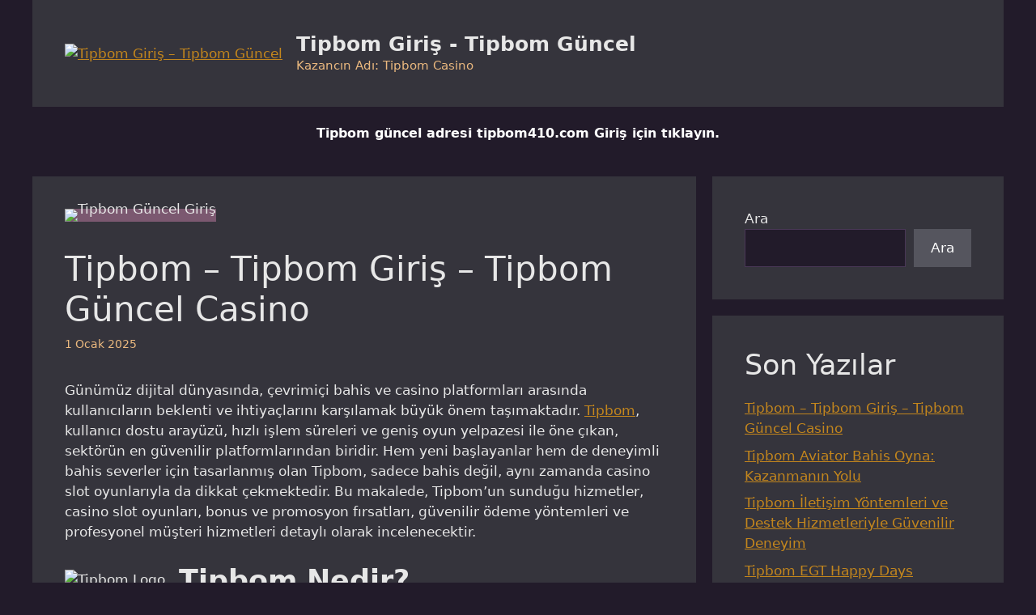

--- FILE ---
content_type: text/html; charset=UTF-8
request_url: https://foscode.com/tipbom-giris/
body_size: 21983
content:
<!DOCTYPE html>
<html lang="tr" prefix="og: https://ogp.me/ns#">
<head>
	<meta charset="UTF-8">
	<style id="jetpack-boost-critical-css">@media all{.wp-block-categories{box-sizing:border-box}.wp-block-group{box-sizing:border-box}.wp-block-image img{box-sizing:border-box;height:auto;max-width:100%;vertical-align:bottom}.wp-block-image .alignleft{display:table}.wp-block-image .alignleft{float:left;margin:.5em 1em .5em 0}.wp-block-image figure{margin:0}:where(.wp-block-latest-comments:not([style*=line-height] .wp-block-latest-comments__comment)){line-height:1.1}:where(.wp-block-latest-comments:not([style*=line-height] .wp-block-latest-comments__comment-excerpt p)){line-height:1.8}.wp-block-latest-posts{box-sizing:border-box}.wp-block-latest-posts.wp-block-latest-posts__list{list-style:none}.wp-block-latest-posts.wp-block-latest-posts__list li{clear:both;overflow-wrap:break-word}:root :where(.wp-block-latest-posts.wp-block-latest-posts__list){padding-left:0}ol,ul{box-sizing:border-box}.wp-block-search__button{margin-left:10px;word-break:normal}:where(.wp-block-search__button){border:1px solid #ccc;padding:6px 10px}.wp-block-search__inside-wrapper{display:flex;flex:auto;flex-wrap:nowrap;max-width:100%}.wp-block-search__label{width:100%}.wp-block-search__input{appearance:none;border:1px solid #949494;flex-grow:1;margin-left:0;margin-right:0;min-width:3rem;padding:8px;text-decoration:unset!important}:where(.wp-block-search__input){font-family:inherit;font-size:inherit;font-style:inherit;font-weight:inherit;letter-spacing:inherit;line-height:inherit;text-transform:inherit}.entry-content{counter-reset:footnotes}.screen-reader-text{border:0;clip:rect(1px,1px,1px,1px);clip-path:inset(50%);height:1px;margin:-1px;overflow:hidden;padding:0;position:absolute;width:1px;word-wrap:normal!important}html :where(img[class*=wp-image-]){height:auto;max-width:100%}:where(figure){margin:0 0 1em}}@media all{body,figure,h1,h2,h3,html,li,ol,p,ul{margin:0;padding:0;border:0}html{font-family:sans-serif;-webkit-text-size-adjust:100%;-ms-text-size-adjust:100%;-webkit-font-smoothing:antialiased;-moz-osx-font-smoothing:grayscale}main{display:block}html{box-sizing:border-box}*{box-sizing:inherit}button,input{font-family:inherit;font-size:100%;margin:0}[type=search]{-webkit-appearance:textfield;outline-offset:-2px}body,button,input{font-family:-apple-system,system-ui,BlinkMacSystemFont,"Segoe UI",Helvetica,Arial,sans-serif,"Apple Color Emoji","Segoe UI Emoji","Segoe UI Symbol";font-weight:400;text-transform:none;font-size:17px;line-height:1.5}p{margin-bottom:1.5em}h1,h2,h3{font-family:inherit;font-size:100%;font-style:inherit;font-weight:inherit}h1{font-size:42px;margin-bottom:20px;line-height:1.2em;font-weight:400;text-transform:none}h2{font-size:35px;margin-bottom:20px;line-height:1.2em;font-weight:400;text-transform:none}h3{font-size:29px;margin-bottom:20px;line-height:1.2em;font-weight:400;text-transform:none}ol,ul{margin:0 0 1.5em 3em}ul{list-style:disc}ol{list-style:decimal}strong{font-weight:700}figure{margin:0}img{height:auto;max-width:100%}button{background:#55555e;color:#fff;border:1px solid transparent;-webkit-appearance:button;padding:10px 20px}input[type=search]{border:1px solid;border-radius:0;padding:10px 15px;max-width:100%}a{text-decoration:none}.alignleft{float:left;margin-right:1.5em}.size-full{max-width:100%;height:auto}.screen-reader-text{border:0;clip:rect(1px,1px,1px,1px);clip-path:inset(50%);height:1px;margin:-1px;overflow:hidden;padding:0;position:absolute!important;width:1px;word-wrap:normal!important}.main-navigation{z-index:100;padding:0;clear:both;display:block}.main-navigation ul{list-style:none;margin:0;padding-left:0}.inside-navigation{position:relative}.main-navigation .inside-navigation{display:flex;align-items:center;flex-wrap:wrap;justify-content:space-between}.main-navigation .main-nav>ul{display:flex;flex-wrap:wrap;align-items:center}.site-header{position:relative}.inside-header{padding:20px 40px}.main-title{margin:0;font-size:25px;line-height:1.2em;word-wrap:break-word;font-weight:700;text-transform:none}.site-description{margin:0;line-height:1.5;font-weight:400;text-transform:none;font-size:15px}.site-logo{display:inline-block;max-width:100%}.site-header .header-image{vertical-align:middle}.inside-header{display:flex;align-items:center}.site-branding-container{display:inline-flex;align-items:center;text-align:left;flex-shrink:0}.site-branding-container .site-logo{margin-right:1em}.posted-on .updated{display:none}.entry-content:not(:first-child){margin-top:2em}.entry-header,.site-content{word-wrap:break-word}.entry-title{margin-bottom:0}.entry-meta{font-size:85%;margin-top:.5em;line-height:1.5}.widget-area .widget{padding:40px}.sidebar .widget :last-child{margin-bottom:0}.widget ul{margin:0}.widget ul li{list-style-type:none;position:relative;margin-bottom:.5em}.site-content{display:flex}.grid-container{margin-left:auto;margin-right:auto;max-width:1200px}.sidebar .widget,.site-main>*{margin-bottom:20px}.separate-containers .inside-article{padding:40px}.separate-containers .site-main{margin:20px}.separate-containers.right-sidebar .site-main{margin-left:0}.separate-containers .inside-right-sidebar{margin-top:20px;margin-bottom:20px}.separate-containers .site-main>:last-child{margin-bottom:0}.featured-image{line-height:0}.separate-containers .featured-image{margin-top:20px}.separate-containers .inside-article>.featured-image{margin-top:0;margin-bottom:2em}.gp-icon{display:inline-flex;align-self:center}.gp-icon svg{height:1em;width:1em;top:.125em;position:relative;fill:currentColor}.icon-menu-bars svg:nth-child(2){display:none}.container.grid-container{width:auto}.menu-toggle{display:none}.menu-toggle{padding:0 20px;line-height:60px;margin:0;font-weight:400;text-transform:none;font-size:15px}.menu-toggle .mobile-menu{padding-left:3px}.menu-toggle .gp-icon+.mobile-menu{padding-left:9px}button.menu-toggle{background-color:transparent;flex-grow:1;border:0;text-align:center}@media (max-width:768px){.inside-header{flex-direction:column;text-align:center}.site-content{flex-direction:column}.container .site-content .content-area{width:auto}.is-right-sidebar.sidebar{width:auto;order:initial}#main{margin-left:0;margin-right:0}body:not(.no-sidebar) #main{margin-bottom:0}.alignleft{float:none;display:block;margin-left:auto;margin-right:auto}.entry-meta{font-size:inherit}}}@media all{.wp-block-categories{box-sizing:border-box}.wp-block-group{box-sizing:border-box}.wp-block-image img{box-sizing:border-box;height:auto;max-width:100%;vertical-align:bottom}.wp-block-image .alignleft{display:table}.wp-block-image .alignleft{float:left;margin:.5em 1em .5em 0}.wp-block-image figure{margin:0}:where(.wp-block-latest-comments:not([style*=line-height] .wp-block-latest-comments__comment)){line-height:1.1}:where(.wp-block-latest-comments:not([style*=line-height] .wp-block-latest-comments__comment-excerpt p)){line-height:1.8}.wp-block-latest-posts{box-sizing:border-box}.wp-block-latest-posts.wp-block-latest-posts__list{list-style:none}.wp-block-latest-posts.wp-block-latest-posts__list li{clear:both;overflow-wrap:break-word}:root :where(.wp-block-latest-posts.wp-block-latest-posts__list){padding-left:0}ol,ul{box-sizing:border-box}.wp-block-search__button{margin-left:10px;word-break:normal}:where(.wp-block-search__button){border:1px solid #ccc;padding:6px 10px}.wp-block-search__inside-wrapper{display:flex;flex:auto;flex-wrap:nowrap;max-width:100%}.wp-block-search__label{width:100%}.wp-block-search__input{appearance:none;border:1px solid #949494;flex-grow:1;margin-left:0;margin-right:0;min-width:3rem;padding:8px;text-decoration:unset!important}:where(.wp-block-search__input){font-family:inherit;font-size:inherit;font-style:inherit;font-weight:inherit;letter-spacing:inherit;line-height:inherit;text-transform:inherit}.entry-content{counter-reset:footnotes}.screen-reader-text{border:0;clip:rect(1px,1px,1px,1px);clip-path:inset(50%);height:1px;margin:-1px;overflow:hidden;padding:0;position:absolute;width:1px;word-wrap:normal!important}html :where(img[class*=wp-image-]){height:auto;max-width:100%}:where(figure){margin:0 0 1em}body,figure,h1,h2,h3,html,li,ol,p,ul{margin:0;padding:0;border:0}html{font-family:sans-serif;-webkit-text-size-adjust:100%;-ms-text-size-adjust:100%;-webkit-font-smoothing:antialiased;-moz-osx-font-smoothing:grayscale}main{display:block}html{box-sizing:border-box}*{box-sizing:inherit}button,input{font-family:inherit;font-size:100%;margin:0}[type=search]{-webkit-appearance:textfield;outline-offset:-2px}body,button,input{font-family:-apple-system,system-ui,BlinkMacSystemFont,"Segoe UI",Helvetica,Arial,sans-serif,"Apple Color Emoji","Segoe UI Emoji","Segoe UI Symbol";font-weight:400;text-transform:none;font-size:17px;line-height:1.5}p{margin-bottom:1.5em}h1,h2,h3{font-family:inherit;font-size:100%;font-style:inherit;font-weight:inherit}h1{font-size:42px;margin-bottom:20px;line-height:1.2em;font-weight:400;text-transform:none}h2{font-size:35px;margin-bottom:20px;line-height:1.2em;font-weight:400;text-transform:none}h3{font-size:29px;margin-bottom:20px;line-height:1.2em;font-weight:400;text-transform:none}ol,ul{margin:0 0 1.5em 3em}ul{list-style:disc}ol{list-style:decimal}strong{font-weight:700}figure{margin:0}img{height:auto;max-width:100%}button{background:#55555e;color:#fff;border:1px solid transparent;-webkit-appearance:button;padding:10px 20px}input[type=search]{border:1px solid;border-radius:0;padding:10px 15px;max-width:100%}a{text-decoration:none}.alignleft{float:left;margin-right:1.5em}.size-full{max-width:100%;height:auto}.screen-reader-text{border:0;clip:rect(1px,1px,1px,1px);clip-path:inset(50%);height:1px;margin:-1px;overflow:hidden;padding:0;position:absolute!important;width:1px;word-wrap:normal!important}.main-navigation{z-index:100;padding:0;clear:both;display:block}.main-navigation ul{list-style:none;margin:0;padding-left:0}.inside-navigation{position:relative}.main-navigation .inside-navigation{display:flex;align-items:center;flex-wrap:wrap;justify-content:space-between}.main-navigation .main-nav>ul{display:flex;flex-wrap:wrap;align-items:center}.site-header{position:relative}.inside-header{padding:20px 40px}.main-title{margin:0;font-size:25px;line-height:1.2em;word-wrap:break-word;font-weight:700;text-transform:none}.site-description{margin:0;line-height:1.5;font-weight:400;text-transform:none;font-size:15px}.site-logo{display:inline-block;max-width:100%}.site-header .header-image{vertical-align:middle}.inside-header{display:flex;align-items:center}.site-branding-container{display:inline-flex;align-items:center;text-align:left;flex-shrink:0}.site-branding-container .site-logo{margin-right:1em}.posted-on .updated{display:none}.entry-content:not(:first-child){margin-top:2em}.entry-header,.site-content{word-wrap:break-word}.entry-title{margin-bottom:0}.entry-meta{font-size:85%;margin-top:.5em;line-height:1.5}.widget-area .widget{padding:40px}.sidebar .widget :last-child{margin-bottom:0}.widget ul{margin:0}.widget ul li{list-style-type:none;position:relative;margin-bottom:.5em}.site-content{display:flex}.grid-container{margin-left:auto;margin-right:auto;max-width:1200px}.sidebar .widget,.site-main>*{margin-bottom:20px}.separate-containers .inside-article{padding:40px}.separate-containers .site-main{margin:20px}.separate-containers.right-sidebar .site-main{margin-left:0}.separate-containers .inside-right-sidebar{margin-top:20px;margin-bottom:20px}.separate-containers .site-main>:last-child{margin-bottom:0}.featured-image{line-height:0}.separate-containers .featured-image{margin-top:20px}.separate-containers .inside-article>.featured-image{margin-top:0;margin-bottom:2em}.gp-icon{display:inline-flex;align-self:center}.gp-icon svg{height:1em;width:1em;top:.125em;position:relative;fill:currentColor}.icon-menu-bars svg:nth-child(2){display:none}.container.grid-container{width:auto}.menu-toggle{display:none}.menu-toggle{padding:0 20px;line-height:60px;margin:0;font-weight:400;text-transform:none;font-size:15px}.menu-toggle .mobile-menu{padding-left:3px}.menu-toggle .gp-icon+.mobile-menu{padding-left:9px}button.menu-toggle{background-color:transparent;flex-grow:1;border:0;text-align:center}@media (max-width:768px){.inside-header{flex-direction:column;text-align:center}.site-content{flex-direction:column}.container .site-content .content-area{width:auto}.is-right-sidebar.sidebar{width:auto;order:initial}#main{margin-left:0;margin-right:0}body:not(.no-sidebar) #main{margin-bottom:0}.alignleft{float:none;display:block;margin-left:auto;margin-right:auto}.entry-meta{font-size:inherit}}}</style>	<style>img:is([sizes="auto" i], [sizes^="auto," i]) { contain-intrinsic-size: 3000px 1500px }</style>
	<meta name="generator" content="amproject"/><meta name="viewport" content="width=device-width, initial-scale=1">
<!-- Rank Math&#039;a Göre Arama Motoru Optimizasyonu - https://rankmath.com/ -->
<title>Tipbom - Tipbom Giriş - Tipbom Güncel Casino - Tipbom Giriş - Tipbom Güncel</title>
<meta name="description" content="Günümüz dijital dünyasında, çevrimiçi bahis ve casino platformları arasında kullanıcıların beklenti ve ihtiyaçlarını karşılamak büyük önem taşımaktadır."/>
<meta name="robots" content="follow, index, max-snippet:-1, max-video-preview:-1, max-image-preview:large"/>
<link rel="canonical" href="https://foscode.com/tipbom-giris/" />
<meta property="og:locale" content="tr_TR" />
<meta property="og:type" content="article" />
<meta property="og:title" content="Tipbom - Tipbom Giriş - Tipbom Güncel Casino - Tipbom Giriş - Tipbom Güncel" />
<meta property="og:description" content="Günümüz dijital dünyasında, çevrimiçi bahis ve casino platformları arasında kullanıcıların beklenti ve ihtiyaçlarını karşılamak büyük önem taşımaktadır." />
<meta property="og:url" content="https://foscode.com/tipbom-giris/" />
<meta property="og:site_name" content="Tipbom Giriş - Tipbom Güncel" />
<meta property="article:tag" content="tipbom" />
<meta property="article:tag" content="tipbom giriş" />
<meta property="article:tag" content="tipbom giriş adresleri" />
<meta property="article:tag" content="tipbom güncel" />
<meta property="article:section" content="Tipbom Müşteri Hizmetleri" />
<meta property="og:updated_time" content="2025-02-10T17:50:46+03:00" />
<meta property="og:image" content="https://foscode.com/wp-content/uploads/sites/30/2025/02/foscode1.avif" />
<meta property="og:image:secure_url" content="https://foscode.com/wp-content/uploads/sites/30/2025/02/foscode1.avif" />
<meta property="og:image:width" content="1792" />
<meta property="og:image:height" content="1024" />
<meta property="og:image:alt" content="Tipbom Güncel Giriş" />
<meta property="og:image:type" content="image/webp" />
<meta property="article:published_time" content="2025-01-01T16:56:00+03:00" />
<meta property="article:modified_time" content="2025-02-10T17:50:46+03:00" />
<meta name="twitter:card" content="summary_large_image" />
<meta name="twitter:title" content="Tipbom - Tipbom Giriş - Tipbom Güncel Casino - Tipbom Giriş - Tipbom Güncel" />
<meta name="twitter:description" content="Günümüz dijital dünyasında, çevrimiçi bahis ve casino platformları arasında kullanıcıların beklenti ve ihtiyaçlarını karşılamak büyük önem taşımaktadır." />
<meta name="twitter:image" content="https://foscode.com/wp-content/uploads/sites/30/2025/02/foscode1.avif" />
<meta name="twitter:label1" content="Yazan" />
<meta name="twitter:data1" content="Online Casino" />
<meta name="twitter:label2" content="Okuma süresi" />
<meta name="twitter:data2" content="9 dakika" />
<script data-jetpack-boost="ignore" type="application/ld+json" class="rank-math-schema">{"@context":"https://schema.org","@graph":[{"@type":["Person","Organization"],"@id":"https://foscode.com/#person","name":"Tipbom Giri\u015f - Tipbom G\u00fcncel","logo":{"@type":"ImageObject","@id":"https://foscode.com/#logo","url":"https://foscode.com/wp-content/uploads/sites/30/2025/02/logo-150x120.avif","contentUrl":"https://foscode.com/wp-content/uploads/sites/30/2025/02/logo-150x120.avif","caption":"Tipbom Giri\u015f - Tipbom G\u00fcncel","inLanguage":"tr"},"image":{"@type":"ImageObject","@id":"https://foscode.com/#logo","url":"https://foscode.com/wp-content/uploads/sites/30/2025/02/logo-150x120.avif","contentUrl":"https://foscode.com/wp-content/uploads/sites/30/2025/02/logo-150x120.avif","caption":"Tipbom Giri\u015f - Tipbom G\u00fcncel","inLanguage":"tr"}},{"@type":"WebSite","@id":"https://foscode.com/#website","url":"https://foscode.com","name":"Tipbom Giri\u015f - Tipbom G\u00fcncel","publisher":{"@id":"https://foscode.com/#person"},"inLanguage":"tr"},{"@type":"ImageObject","@id":"https://foscode.com/wp-content/uploads/sites/30/2025/02/foscode1.avif","url":"https://foscode.com/wp-content/uploads/sites/30/2025/02/foscode1.avif","width":"1792","height":"1024","caption":"Tipbom G\u00fcncel Giri\u015f","inLanguage":"tr"},{"@type":"WebPage","@id":"https://foscode.com/tipbom-giris/#webpage","url":"https://foscode.com/tipbom-giris/","name":"Tipbom - Tipbom Giri\u015f - Tipbom G\u00fcncel Casino - Tipbom Giri\u015f - Tipbom G\u00fcncel","datePublished":"2025-01-01T16:56:00+03:00","dateModified":"2025-02-10T17:50:46+03:00","isPartOf":{"@id":"https://foscode.com/#website"},"primaryImageOfPage":{"@id":"https://foscode.com/wp-content/uploads/sites/30/2025/02/foscode1.avif"},"inLanguage":"tr"},{"@type":"Person","@id":"https://foscode.com/author/ef82dlycf895zercb3zd/","name":"Online Casino","url":"https://foscode.com/author/ef82dlycf895zercb3zd/","image":{"@type":"ImageObject","@id":"https://secure.gravatar.com/avatar/1556a4c4cb5e52522eff5e1b449c4356?s=96&amp;d=mm&amp;r=g","url":"https://secure.gravatar.com/avatar/1556a4c4cb5e52522eff5e1b449c4356?s=96&amp;d=mm&amp;r=g","caption":"Online Casino","inLanguage":"tr"},"sameAs":["http://tipbomtoto.com"]},{"@type":"BlogPosting","headline":"Tipbom - Tipbom Giri\u015f - Tipbom G\u00fcncel Casino - Tipbom Giri\u015f - Tipbom G\u00fcncel","datePublished":"2025-01-01T16:56:00+03:00","dateModified":"2025-02-10T17:50:46+03:00","articleSection":"Tipbom Bonuslar, Tipbom Destek, Tipbom M\u00fc\u015fteri Hizmetleri, Tipbom Slot, Tipbom \u00dcyelik, Tipbom Yeni Adresi","author":{"@id":"https://foscode.com/author/ef82dlycf895zercb3zd/","name":"Online Casino"},"publisher":{"@id":"https://foscode.com/#person"},"description":"G\u00fcn\u00fcm\u00fcz dijital d\u00fcnyas\u0131nda, \u00e7evrimi\u00e7i bahis ve casino platformlar\u0131 aras\u0131nda kullan\u0131c\u0131lar\u0131n beklenti ve ihtiya\u00e7lar\u0131n\u0131 kar\u015f\u0131lamak b\u00fcy\u00fck \u00f6nem ta\u015f\u0131maktad\u0131r.","name":"Tipbom - Tipbom Giri\u015f - Tipbom G\u00fcncel Casino - Tipbom Giri\u015f - Tipbom G\u00fcncel","@id":"https://foscode.com/tipbom-giris/#richSnippet","isPartOf":{"@id":"https://foscode.com/tipbom-giris/#webpage"},"image":{"@id":"https://foscode.com/wp-content/uploads/sites/30/2025/02/foscode1.avif"},"inLanguage":"tr","mainEntityOfPage":{"@id":"https://foscode.com/tipbom-giris/#webpage"}}]}</script>
<!-- /Rank Math WordPress SEO eklentisi -->

<link rel="amphtml" href="https://foscode-com.tipbom.space/tipbom-giris/amp/" /><meta name="generator" content="AMP for WP 1.1.2"/><link rel='dns-prefetch' href='//foscode.com' />
<link rel='preconnect' href='//i0.wp.com' />
<link rel="alternate" type="application/rss+xml" title="Tipbom Giriş - Tipbom Güncel &raquo; akışı" href="https://foscode.com/feed/" />
<link rel="alternate" type="application/rss+xml" title="Tipbom Giriş - Tipbom Güncel &raquo; yorum akışı" href="https://foscode.com/comments/feed/" />

<noscript><link rel='stylesheet' id='all-css-bdaec1dffcfee506954352e662cb9d87' href='https://foscode.com/_jb_static/??2462f2508a' type='text/css' media='all' /></noscript><link rel='stylesheet' id='all-css-bdaec1dffcfee506954352e662cb9d87' href='https://foscode.com/_jb_static/??2462f2508a' type='text/css' media="not all" data-media="all" onload="this.media=this.dataset.media; delete this.dataset.media; this.removeAttribute( 'onload' );" />
<style id='generate-style-inline-css'>
body{background-color:var(--base-2);color:var(--contrast);}a{color:var(--accent);}a{text-decoration:underline;}.entry-title a, .site-branding a, a.button, .wp-block-button__link, .main-navigation a{text-decoration:none;}a:hover, a:focus, a:active{color:var(--contrast);}.wp-block-group__inner-container{max-width:1200px;margin-left:auto;margin-right:auto;}.site-header .header-image{width:130px;}:root{--contrast:#e7e7e7;--contrast-2:#ebb97f;--contrast-3:#5c5c78;--base:#493756;--base-2:#221b2a;--base-3:#35343c;--accent:#c3861d;}:root .has-contrast-color{color:var(--contrast);}:root .has-contrast-background-color{background-color:var(--contrast);}:root .has-contrast-2-color{color:var(--contrast-2);}:root .has-contrast-2-background-color{background-color:var(--contrast-2);}:root .has-contrast-3-color{color:var(--contrast-3);}:root .has-contrast-3-background-color{background-color:var(--contrast-3);}:root .has-base-color{color:var(--base);}:root .has-base-background-color{background-color:var(--base);}:root .has-base-2-color{color:var(--base-2);}:root .has-base-2-background-color{background-color:var(--base-2);}:root .has-base-3-color{color:var(--base-3);}:root .has-base-3-background-color{background-color:var(--base-3);}:root .has-accent-color{color:var(--accent);}:root .has-accent-background-color{background-color:var(--accent);}.top-bar{background-color:#636363;color:#ffffff;}.top-bar a{color:#ffffff;}.top-bar a:hover{color:#303030;}.site-header{background-color:var(--base-3);}.main-title a,.main-title a:hover{color:var(--contrast);}.site-description{color:var(--contrast-2);}.mobile-menu-control-wrapper .menu-toggle,.mobile-menu-control-wrapper .menu-toggle:hover,.mobile-menu-control-wrapper .menu-toggle:focus,.has-inline-mobile-toggle #site-navigation.toggled{background-color:rgba(0, 0, 0, 0.02);}.main-navigation,.main-navigation ul ul{background-color:var(--base-3);}.main-navigation .main-nav ul li a, .main-navigation .menu-toggle, .main-navigation .menu-bar-items{color:var(--contrast);}.main-navigation .main-nav ul li:not([class*="current-menu-"]):hover > a, .main-navigation .main-nav ul li:not([class*="current-menu-"]):focus > a, .main-navigation .main-nav ul li.sfHover:not([class*="current-menu-"]) > a, .main-navigation .menu-bar-item:hover > a, .main-navigation .menu-bar-item.sfHover > a{color:var(--accent);}button.menu-toggle:hover,button.menu-toggle:focus{color:var(--contrast);}.main-navigation .main-nav ul li[class*="current-menu-"] > a{color:var(--accent);}.navigation-search input[type="search"],.navigation-search input[type="search"]:active, .navigation-search input[type="search"]:focus, .main-navigation .main-nav ul li.search-item.active > a, .main-navigation .menu-bar-items .search-item.active > a{color:var(--accent);}.main-navigation ul ul{background-color:var(--base);}.separate-containers .inside-article, .separate-containers .comments-area, .separate-containers .page-header, .one-container .container, .separate-containers .paging-navigation, .inside-page-header{background-color:var(--base-3);}.entry-title a{color:var(--contrast);}.entry-title a:hover{color:var(--contrast-2);}.entry-meta{color:var(--contrast-2);}.sidebar .widget{background-color:var(--base-3);}.footer-widgets{background-color:var(--base-3);}.site-info{background-color:var(--base-3);}input[type="text"],input[type="email"],input[type="url"],input[type="password"],input[type="search"],input[type="tel"],input[type="number"],textarea,select{color:var(--contrast);background-color:var(--base-2);border-color:var(--base);}input[type="text"]:focus,input[type="email"]:focus,input[type="url"]:focus,input[type="password"]:focus,input[type="search"]:focus,input[type="tel"]:focus,input[type="number"]:focus,textarea:focus,select:focus{color:var(--contrast);background-color:var(--base-2);border-color:var(--contrast-3);}button,html input[type="button"],input[type="reset"],input[type="submit"],a.button,a.wp-block-button__link:not(.has-background){color:#ffffff;background-color:#55555e;}button:hover,html input[type="button"]:hover,input[type="reset"]:hover,input[type="submit"]:hover,a.button:hover,button:focus,html input[type="button"]:focus,input[type="reset"]:focus,input[type="submit"]:focus,a.button:focus,a.wp-block-button__link:not(.has-background):active,a.wp-block-button__link:not(.has-background):focus,a.wp-block-button__link:not(.has-background):hover{color:#ffffff;background-color:#3f4047;}a.generate-back-to-top{background-color:rgba( 0,0,0,0.4 );color:#ffffff;}a.generate-back-to-top:hover,a.generate-back-to-top:focus{background-color:rgba( 0,0,0,0.6 );color:#ffffff;}:root{--gp-search-modal-bg-color:var(--base-3);--gp-search-modal-text-color:var(--contrast);--gp-search-modal-overlay-bg-color:rgba(0,0,0,0.2);}@media (max-width:768px){.main-navigation .menu-bar-item:hover > a, .main-navigation .menu-bar-item.sfHover > a{background:none;color:var(--contrast);}}.inside-top-bar.grid-container{max-width:1280px;}.inside-header{padding:40px;}.inside-header.grid-container{max-width:1280px;}.site-main .wp-block-group__inner-container{padding:40px;}.separate-containers .paging-navigation{padding-top:20px;padding-bottom:20px;}.entry-content .alignwide, body:not(.no-sidebar) .entry-content .alignfull{margin-left:-40px;width:calc(100% + 80px);max-width:calc(100% + 80px);}.rtl .menu-item-has-children .dropdown-menu-toggle{padding-left:20px;}.rtl .main-navigation .main-nav ul li.menu-item-has-children > a{padding-right:20px;}.footer-widgets-container.grid-container{max-width:1280px;}.inside-site-info.grid-container{max-width:1280px;}@media (max-width:768px){.separate-containers .inside-article, .separate-containers .comments-area, .separate-containers .page-header, .separate-containers .paging-navigation, .one-container .site-content, .inside-page-header{padding:30px;}.site-main .wp-block-group__inner-container{padding:30px;}.inside-top-bar{padding-right:30px;padding-left:30px;}.inside-header{padding-right:30px;padding-left:30px;}.widget-area .widget{padding-top:30px;padding-right:30px;padding-bottom:30px;padding-left:30px;}.footer-widgets-container{padding-top:30px;padding-right:30px;padding-bottom:30px;padding-left:30px;}.inside-site-info{padding-right:30px;padding-left:30px;}.entry-content .alignwide, body:not(.no-sidebar) .entry-content .alignfull{margin-left:-30px;width:calc(100% + 60px);max-width:calc(100% + 60px);}.one-container .site-main .paging-navigation{margin-bottom:20px;}}/* End cached CSS */.is-right-sidebar{width:30%;}.is-left-sidebar{width:30%;}.site-content .content-area{width:70%;}@media (max-width:768px){.main-navigation .menu-toggle,.sidebar-nav-mobile:not(#sticky-placeholder){display:block;}.main-navigation ul,.gen-sidebar-nav,.main-navigation:not(.slideout-navigation):not(.toggled) .main-nav > ul,.has-inline-mobile-toggle #site-navigation .inside-navigation > *:not(.navigation-search):not(.main-nav){display:none;}.nav-align-right .inside-navigation,.nav-align-center .inside-navigation{justify-content:space-between;}}
</style>
<style id='wp-emoji-styles-inline-css'>

	img.wp-smiley, img.emoji {
		display: inline !important;
		border: none !important;
		box-shadow: none !important;
		height: 1em !important;
		width: 1em !important;
		margin: 0 0.07em !important;
		vertical-align: -0.1em !important;
		background: none !important;
		padding: 0 !important;
	}
</style>
<style id='rank-math-toc-block-style-inline-css'>
.wp-block-rank-math-toc-block nav ol{counter-reset:item}.wp-block-rank-math-toc-block nav ol li{display:block}.wp-block-rank-math-toc-block nav ol li:before{content:counters(item, ".") ". ";counter-increment:item}

</style>
<style id='rank-math-rich-snippet-style-inline-css'>
/*!
* Plugin:  Rank Math
* URL: https://rankmath.com/wordpress/plugin/seo-suite/
* Name:  rank-math-review-snippet.css
*/@-webkit-keyframes spin{0%{-webkit-transform:rotate(0deg)}100%{-webkit-transform:rotate(-360deg)}}@keyframes spin{0%{-webkit-transform:rotate(0deg)}100%{-webkit-transform:rotate(-360deg)}}@keyframes bounce{from{-webkit-transform:translateY(0px);transform:translateY(0px)}to{-webkit-transform:translateY(-5px);transform:translateY(-5px)}}@-webkit-keyframes bounce{from{-webkit-transform:translateY(0px);transform:translateY(0px)}to{-webkit-transform:translateY(-5px);transform:translateY(-5px)}}@-webkit-keyframes loading{0%{background-size:20% 50% ,20% 50% ,20% 50%}20%{background-size:20% 20% ,20% 50% ,20% 50%}40%{background-size:20% 100%,20% 20% ,20% 50%}60%{background-size:20% 50% ,20% 100%,20% 20%}80%{background-size:20% 50% ,20% 50% ,20% 100%}100%{background-size:20% 50% ,20% 50% ,20% 50%}}@keyframes loading{0%{background-size:20% 50% ,20% 50% ,20% 50%}20%{background-size:20% 20% ,20% 50% ,20% 50%}40%{background-size:20% 100%,20% 20% ,20% 50%}60%{background-size:20% 50% ,20% 100%,20% 20%}80%{background-size:20% 50% ,20% 50% ,20% 100%}100%{background-size:20% 50% ,20% 50% ,20% 50%}}:root{--rankmath-wp-adminbar-height: 0}#rank-math-rich-snippet-wrapper{overflow:hidden}#rank-math-rich-snippet-wrapper h5.rank-math-title{display:block;font-size:18px;line-height:1.4}#rank-math-rich-snippet-wrapper .rank-math-review-image{float:right;max-width:40%;margin-left:15px}#rank-math-rich-snippet-wrapper .rank-math-review-data{margin-bottom:15px}#rank-math-rich-snippet-wrapper .rank-math-total-wrapper{width:100%;padding:0 0 20px 0;float:left;clear:both;position:relative;-webkit-box-sizing:border-box;box-sizing:border-box}#rank-math-rich-snippet-wrapper .rank-math-total-wrapper .rank-math-total{border:0;display:block;margin:0;width:auto;float:left;text-align:left;padding:0;font-size:24px;line-height:1;font-weight:700;-webkit-box-sizing:border-box;box-sizing:border-box;overflow:hidden}#rank-math-rich-snippet-wrapper .rank-math-total-wrapper .rank-math-review-star{float:left;margin-left:15px;margin-top:5px;position:relative;z-index:99;line-height:1}#rank-math-rich-snippet-wrapper .rank-math-total-wrapper .rank-math-review-star .rank-math-review-result-wrapper{display:inline-block;white-space:nowrap;position:relative;color:#e7e7e7}#rank-math-rich-snippet-wrapper .rank-math-total-wrapper .rank-math-review-star .rank-math-review-result-wrapper .rank-math-review-result{position:absolute;top:0;left:0;overflow:hidden;white-space:nowrap;color:#ffbe01}#rank-math-rich-snippet-wrapper .rank-math-total-wrapper .rank-math-review-star .rank-math-review-result-wrapper i{font-size:18px;-webkit-text-stroke-width:1px;font-style:normal;padding:0 2px;line-height:inherit}#rank-math-rich-snippet-wrapper .rank-math-total-wrapper .rank-math-review-star .rank-math-review-result-wrapper i:before{content:"\2605"}body.rtl #rank-math-rich-snippet-wrapper .rank-math-review-image{float:left;margin-left:0;margin-right:15px}body.rtl #rank-math-rich-snippet-wrapper .rank-math-total-wrapper .rank-math-total{float:right}body.rtl #rank-math-rich-snippet-wrapper .rank-math-total-wrapper .rank-math-review-star{float:right;margin-left:0;margin-right:15px}body.rtl #rank-math-rich-snippet-wrapper .rank-math-total-wrapper .rank-math-review-star .rank-math-review-result{left:auto;right:0}@media screen and (max-width: 480px){#rank-math-rich-snippet-wrapper .rank-math-review-image{display:block;max-width:100%;width:100%;text-align:center;margin-right:0}#rank-math-rich-snippet-wrapper .rank-math-review-data{clear:both}}.clear{clear:both}

</style>
<style id='classic-theme-styles-inline-css'>
/*! This file is auto-generated */
.wp-block-button__link{color:#fff;background-color:#32373c;border-radius:9999px;box-shadow:none;text-decoration:none;padding:calc(.667em + 2px) calc(1.333em + 2px);font-size:1.125em}.wp-block-file__button{background:#32373c;color:#fff;text-decoration:none}
</style>
<style id='global-styles-inline-css'>
:root{--wp--preset--aspect-ratio--square: 1;--wp--preset--aspect-ratio--4-3: 4/3;--wp--preset--aspect-ratio--3-4: 3/4;--wp--preset--aspect-ratio--3-2: 3/2;--wp--preset--aspect-ratio--2-3: 2/3;--wp--preset--aspect-ratio--16-9: 16/9;--wp--preset--aspect-ratio--9-16: 9/16;--wp--preset--color--black: #000000;--wp--preset--color--cyan-bluish-gray: #abb8c3;--wp--preset--color--white: #ffffff;--wp--preset--color--pale-pink: #f78da7;--wp--preset--color--vivid-red: #cf2e2e;--wp--preset--color--luminous-vivid-orange: #ff6900;--wp--preset--color--luminous-vivid-amber: #fcb900;--wp--preset--color--light-green-cyan: #7bdcb5;--wp--preset--color--vivid-green-cyan: #00d084;--wp--preset--color--pale-cyan-blue: #8ed1fc;--wp--preset--color--vivid-cyan-blue: #0693e3;--wp--preset--color--vivid-purple: #9b51e0;--wp--preset--color--contrast: var(--contrast);--wp--preset--color--contrast-2: var(--contrast-2);--wp--preset--color--contrast-3: var(--contrast-3);--wp--preset--color--base: var(--base);--wp--preset--color--base-2: var(--base-2);--wp--preset--color--base-3: var(--base-3);--wp--preset--color--accent: var(--accent);--wp--preset--gradient--vivid-cyan-blue-to-vivid-purple: linear-gradient(135deg,rgba(6,147,227,1) 0%,rgb(155,81,224) 100%);--wp--preset--gradient--light-green-cyan-to-vivid-green-cyan: linear-gradient(135deg,rgb(122,220,180) 0%,rgb(0,208,130) 100%);--wp--preset--gradient--luminous-vivid-amber-to-luminous-vivid-orange: linear-gradient(135deg,rgba(252,185,0,1) 0%,rgba(255,105,0,1) 100%);--wp--preset--gradient--luminous-vivid-orange-to-vivid-red: linear-gradient(135deg,rgba(255,105,0,1) 0%,rgb(207,46,46) 100%);--wp--preset--gradient--very-light-gray-to-cyan-bluish-gray: linear-gradient(135deg,rgb(238,238,238) 0%,rgb(169,184,195) 100%);--wp--preset--gradient--cool-to-warm-spectrum: linear-gradient(135deg,rgb(74,234,220) 0%,rgb(151,120,209) 20%,rgb(207,42,186) 40%,rgb(238,44,130) 60%,rgb(251,105,98) 80%,rgb(254,248,76) 100%);--wp--preset--gradient--blush-light-purple: linear-gradient(135deg,rgb(255,206,236) 0%,rgb(152,150,240) 100%);--wp--preset--gradient--blush-bordeaux: linear-gradient(135deg,rgb(254,205,165) 0%,rgb(254,45,45) 50%,rgb(107,0,62) 100%);--wp--preset--gradient--luminous-dusk: linear-gradient(135deg,rgb(255,203,112) 0%,rgb(199,81,192) 50%,rgb(65,88,208) 100%);--wp--preset--gradient--pale-ocean: linear-gradient(135deg,rgb(255,245,203) 0%,rgb(182,227,212) 50%,rgb(51,167,181) 100%);--wp--preset--gradient--electric-grass: linear-gradient(135deg,rgb(202,248,128) 0%,rgb(113,206,126) 100%);--wp--preset--gradient--midnight: linear-gradient(135deg,rgb(2,3,129) 0%,rgb(40,116,252) 100%);--wp--preset--font-size--small: 13px;--wp--preset--font-size--medium: 20px;--wp--preset--font-size--large: 36px;--wp--preset--font-size--x-large: 42px;--wp--preset--spacing--20: 0.44rem;--wp--preset--spacing--30: 0.67rem;--wp--preset--spacing--40: 1rem;--wp--preset--spacing--50: 1.5rem;--wp--preset--spacing--60: 2.25rem;--wp--preset--spacing--70: 3.38rem;--wp--preset--spacing--80: 5.06rem;--wp--preset--shadow--natural: 6px 6px 9px rgba(0, 0, 0, 0.2);--wp--preset--shadow--deep: 12px 12px 50px rgba(0, 0, 0, 0.4);--wp--preset--shadow--sharp: 6px 6px 0px rgba(0, 0, 0, 0.2);--wp--preset--shadow--outlined: 6px 6px 0px -3px rgba(255, 255, 255, 1), 6px 6px rgba(0, 0, 0, 1);--wp--preset--shadow--crisp: 6px 6px 0px rgba(0, 0, 0, 1);}:where(.is-layout-flex){gap: 0.5em;}:where(.is-layout-grid){gap: 0.5em;}body .is-layout-flex{display: flex;}.is-layout-flex{flex-wrap: wrap;align-items: center;}.is-layout-flex > :is(*, div){margin: 0;}body .is-layout-grid{display: grid;}.is-layout-grid > :is(*, div){margin: 0;}:where(.wp-block-columns.is-layout-flex){gap: 2em;}:where(.wp-block-columns.is-layout-grid){gap: 2em;}:where(.wp-block-post-template.is-layout-flex){gap: 1.25em;}:where(.wp-block-post-template.is-layout-grid){gap: 1.25em;}.has-black-color{color: var(--wp--preset--color--black) !important;}.has-cyan-bluish-gray-color{color: var(--wp--preset--color--cyan-bluish-gray) !important;}.has-white-color{color: var(--wp--preset--color--white) !important;}.has-pale-pink-color{color: var(--wp--preset--color--pale-pink) !important;}.has-vivid-red-color{color: var(--wp--preset--color--vivid-red) !important;}.has-luminous-vivid-orange-color{color: var(--wp--preset--color--luminous-vivid-orange) !important;}.has-luminous-vivid-amber-color{color: var(--wp--preset--color--luminous-vivid-amber) !important;}.has-light-green-cyan-color{color: var(--wp--preset--color--light-green-cyan) !important;}.has-vivid-green-cyan-color{color: var(--wp--preset--color--vivid-green-cyan) !important;}.has-pale-cyan-blue-color{color: var(--wp--preset--color--pale-cyan-blue) !important;}.has-vivid-cyan-blue-color{color: var(--wp--preset--color--vivid-cyan-blue) !important;}.has-vivid-purple-color{color: var(--wp--preset--color--vivid-purple) !important;}.has-black-background-color{background-color: var(--wp--preset--color--black) !important;}.has-cyan-bluish-gray-background-color{background-color: var(--wp--preset--color--cyan-bluish-gray) !important;}.has-white-background-color{background-color: var(--wp--preset--color--white) !important;}.has-pale-pink-background-color{background-color: var(--wp--preset--color--pale-pink) !important;}.has-vivid-red-background-color{background-color: var(--wp--preset--color--vivid-red) !important;}.has-luminous-vivid-orange-background-color{background-color: var(--wp--preset--color--luminous-vivid-orange) !important;}.has-luminous-vivid-amber-background-color{background-color: var(--wp--preset--color--luminous-vivid-amber) !important;}.has-light-green-cyan-background-color{background-color: var(--wp--preset--color--light-green-cyan) !important;}.has-vivid-green-cyan-background-color{background-color: var(--wp--preset--color--vivid-green-cyan) !important;}.has-pale-cyan-blue-background-color{background-color: var(--wp--preset--color--pale-cyan-blue) !important;}.has-vivid-cyan-blue-background-color{background-color: var(--wp--preset--color--vivid-cyan-blue) !important;}.has-vivid-purple-background-color{background-color: var(--wp--preset--color--vivid-purple) !important;}.has-black-border-color{border-color: var(--wp--preset--color--black) !important;}.has-cyan-bluish-gray-border-color{border-color: var(--wp--preset--color--cyan-bluish-gray) !important;}.has-white-border-color{border-color: var(--wp--preset--color--white) !important;}.has-pale-pink-border-color{border-color: var(--wp--preset--color--pale-pink) !important;}.has-vivid-red-border-color{border-color: var(--wp--preset--color--vivid-red) !important;}.has-luminous-vivid-orange-border-color{border-color: var(--wp--preset--color--luminous-vivid-orange) !important;}.has-luminous-vivid-amber-border-color{border-color: var(--wp--preset--color--luminous-vivid-amber) !important;}.has-light-green-cyan-border-color{border-color: var(--wp--preset--color--light-green-cyan) !important;}.has-vivid-green-cyan-border-color{border-color: var(--wp--preset--color--vivid-green-cyan) !important;}.has-pale-cyan-blue-border-color{border-color: var(--wp--preset--color--pale-cyan-blue) !important;}.has-vivid-cyan-blue-border-color{border-color: var(--wp--preset--color--vivid-cyan-blue) !important;}.has-vivid-purple-border-color{border-color: var(--wp--preset--color--vivid-purple) !important;}.has-vivid-cyan-blue-to-vivid-purple-gradient-background{background: var(--wp--preset--gradient--vivid-cyan-blue-to-vivid-purple) !important;}.has-light-green-cyan-to-vivid-green-cyan-gradient-background{background: var(--wp--preset--gradient--light-green-cyan-to-vivid-green-cyan) !important;}.has-luminous-vivid-amber-to-luminous-vivid-orange-gradient-background{background: var(--wp--preset--gradient--luminous-vivid-amber-to-luminous-vivid-orange) !important;}.has-luminous-vivid-orange-to-vivid-red-gradient-background{background: var(--wp--preset--gradient--luminous-vivid-orange-to-vivid-red) !important;}.has-very-light-gray-to-cyan-bluish-gray-gradient-background{background: var(--wp--preset--gradient--very-light-gray-to-cyan-bluish-gray) !important;}.has-cool-to-warm-spectrum-gradient-background{background: var(--wp--preset--gradient--cool-to-warm-spectrum) !important;}.has-blush-light-purple-gradient-background{background: var(--wp--preset--gradient--blush-light-purple) !important;}.has-blush-bordeaux-gradient-background{background: var(--wp--preset--gradient--blush-bordeaux) !important;}.has-luminous-dusk-gradient-background{background: var(--wp--preset--gradient--luminous-dusk) !important;}.has-pale-ocean-gradient-background{background: var(--wp--preset--gradient--pale-ocean) !important;}.has-electric-grass-gradient-background{background: var(--wp--preset--gradient--electric-grass) !important;}.has-midnight-gradient-background{background: var(--wp--preset--gradient--midnight) !important;}.has-small-font-size{font-size: var(--wp--preset--font-size--small) !important;}.has-medium-font-size{font-size: var(--wp--preset--font-size--medium) !important;}.has-large-font-size{font-size: var(--wp--preset--font-size--large) !important;}.has-x-large-font-size{font-size: var(--wp--preset--font-size--x-large) !important;}
:where(.wp-block-post-template.is-layout-flex){gap: 1.25em;}:where(.wp-block-post-template.is-layout-grid){gap: 1.25em;}
:where(.wp-block-columns.is-layout-flex){gap: 2em;}:where(.wp-block-columns.is-layout-grid){gap: 2em;}
:root :where(.wp-block-pullquote){font-size: 1.5em;line-height: 1.6;}
</style>
<style id='dominant-color-styles-inline-css'>
img[data-dominant-color]:not(.has-transparency) { background-color: var(--dominant-color); }
</style>




<link rel="https://api.w.org/" href="https://foscode.com/wp-json/" /><link rel="alternate" title="JSON" type="application/json" href="https://foscode.com/wp-json/wp/v2/posts/7" /><link rel="EditURI" type="application/rsd+xml" title="RSD" href="https://foscode.com/xmlrpc.php?rsd" />

<link rel='shortlink' href='https://foscode.com/?p=7' />
<link rel="alternate" title="oEmbed (JSON)" type="application/json+oembed" href="https://foscode.com/wp-json/oembed/1.0/embed?url=https%3A%2F%2Ffoscode.com%2Ftipbom-giris%2F" />
<link rel="alternate" title="oEmbed (XML)" type="text/xml+oembed" href="https://foscode.com/wp-json/oembed/1.0/embed?url=https%3A%2F%2Ffoscode.com%2Ftipbom-giris%2F&#038;format=xml" />


    
    <div id="notification-bar" class="notification-bar">
        <a target="_blank" href="https://tbaff.xyz/?btag=TOTO" class="notification-link">
            <div class="notification-content">
                Tipbom güncel adresi <strong>tipbom410.com</strong> Giriş için tıklayın.
            </div>
        </a>
    </div>    
    <style>
    @property --bg-angle {
        inherits: false;
        initial-value: 0deg;
        syntax: "<angle>";
    }

    @keyframes spin {
        to {
            --bg-angle: 360deg;
        }
    }

    .notification-bar {
        display: none;
        position: relative;
        background: linear-gradient(
            to bottom,
            oklch(0.1 0.2 240 / 0.95),
            oklch(0.1 0.2 240 / 0.95)
        ) padding-box,
        conic-gradient(
            from var(--bg-angle) in oklch longer hue,
            oklch(0.85 0.37 0) 0 0
        ) border-box;
        border: 6px solid transparent;
        color: #fff;
        text-align: center;
        padding: 15px;
        font-size: 16px;
        font-weight: bold;
        width: 100%;
        animation: spin 4s linear infinite;
        z-index: 9999;
        box-sizing: border-box;
    }

    .notification-link {
        text-decoration: none;
        color: inherit;
    }

    .notification-content {
	color: white;
        z-index: 1;
    }
    .notification-bar:hover {
        animation-play-state: running;
    }
    </style>
    <meta name="generator" content="dominant-color-images 1.2.0">
<meta name="generator" content="performance-lab 3.8.0; plugins: dominant-color-images, performant-translations, speculation-rules, webp-uploads">
<meta name="generator" content="performant-translations 1.2.0">
<meta name="generator" content="webp-uploads 2.5.0">
<meta name="verification" content="f612c7d25f5690ad41496fcfdbf8d1" /><link rel="icon" type="image/png" href="/wp-content/uploads/sites/30/fbrfg/favicon-96x96.png" sizes="96x96" />
<link rel="icon" type="image/svg+xml" href="/wp-content/uploads/sites/30/fbrfg/favicon.svg" />
<link rel="shortcut icon" href="/wp-content/uploads/sites/30/fbrfg/favicon.ico" />
<link rel="apple-touch-icon" sizes="180x180" href="/wp-content/uploads/sites/30/fbrfg/apple-touch-icon.png" />
<meta name="apple-mobile-web-app-title" content="Tipbom" />
<link rel="manifest" href="/wp-content/uploads/sites/30/fbrfg/site.webmanifest" /><meta name="generator" content="speculation-rules 1.4.0">
        <!-- Yandex.Metrica counter -->
        
        <!-- /Yandex.Metrica counter -->
        <link rel="icon" href="https://foscode.com/wp-content/uploads/sites/30/2025/02/cropped-logo-png-32x32.avif" sizes="32x32" />
<link rel="icon" href="https://foscode.com/wp-content/uploads/sites/30/2025/02/cropped-logo-png-192x192.avif" sizes="192x192" />
<link rel="apple-touch-icon" href="https://foscode.com/wp-content/uploads/sites/30/2025/02/cropped-logo-png-180x180.avif" />
<meta name="msapplication-TileImage" content="https://foscode.com/wp-content/uploads/sites/30/2025/02/cropped-logo-png-270x270.avif" />
</head>

<body class="post-template-default single single-post postid-7 single-format-standard wp-custom-logo wp-embed-responsive right-sidebar nav-below-header separate-containers header-aligned-left dropdown-hover featured-image-active" itemtype="https://schema.org/Blog" itemscope>
	<a class="screen-reader-text skip-link" href="#content" title="İçeriğe atla">İçeriğe atla</a>		<header class="site-header grid-container" id="masthead" aria-label="Site"  itemtype="https://schema.org/WPHeader" itemscope>
			<div class="inside-header">
				<div class="site-branding-container"><div class="site-logo">
					<a href="https://foscode.com/" rel="home">
						<img  class="header-image is-logo-image" alt="Tipbom Giriş &#8211; Tipbom Güncel" src="https://foscode.com/wp-content/uploads/sites/30/2025/02/logo-png.avif" width="302" height="120" />
					</a>
				</div><div class="site-branding">
						<p class="main-title" itemprop="headline">
					<a href="https://foscode.com/" rel="home">Tipbom Giriş - Tipbom Güncel</a>
				</p>
						<p class="site-description" itemprop="description">Kazancın Adı: Tipbom Casino</p>
					</div></div>			</div>
		</header>
				<nav class="main-navigation sub-menu-right" id="site-navigation" aria-label="Primary"  itemtype="https://schema.org/SiteNavigationElement" itemscope>
			<div class="inside-navigation">
								<button class="menu-toggle" aria-controls="primary-menu" aria-expanded="false">
					<span class="gp-icon icon-menu-bars"><svg viewBox="0 0 512 512" aria-hidden="true" xmlns="http://www.w3.org/2000/svg" width="1em" height="1em"><path d="M0 96c0-13.255 10.745-24 24-24h464c13.255 0 24 10.745 24 24s-10.745 24-24 24H24c-13.255 0-24-10.745-24-24zm0 160c0-13.255 10.745-24 24-24h464c13.255 0 24 10.745 24 24s-10.745 24-24 24H24c-13.255 0-24-10.745-24-24zm0 160c0-13.255 10.745-24 24-24h464c13.255 0 24 10.745 24 24s-10.745 24-24 24H24c-13.255 0-24-10.745-24-24z" /></svg><svg viewBox="0 0 512 512" aria-hidden="true" xmlns="http://www.w3.org/2000/svg" width="1em" height="1em"><path d="M71.029 71.029c9.373-9.372 24.569-9.372 33.942 0L256 222.059l151.029-151.03c9.373-9.372 24.569-9.372 33.942 0 9.372 9.373 9.372 24.569 0 33.942L289.941 256l151.03 151.029c9.372 9.373 9.372 24.569 0 33.942-9.373 9.372-24.569 9.372-33.942 0L256 289.941l-151.029 151.03c-9.373 9.372-24.569 9.372-33.942 0-9.372-9.373-9.372-24.569 0-33.942L222.059 256 71.029 104.971c-9.372-9.373-9.372-24.569 0-33.942z" /></svg></span><span class="mobile-menu">Menü</span>				</button>
						<div id="primary-menu" class="main-nav">
			<ul class="menu sf-menu">
							</ul>
		</div>
					</div>
		</nav>
		
	<div class="site grid-container container hfeed" id="page">
				<div class="site-content" id="content">
			
	<div class="content-area" id="primary">
		<main class="site-main" id="main">
			
<article id="post-7" class="post-7 post type-post status-publish format-standard has-post-thumbnail hentry category-tipbom-musteri-hizmetleri category-tipbom-bonuslar category-tipbom-destek category-tipbom-slot category-tipbom-uyelik category-tipbom-yeni-adresi tag-tipbom tag-tipbom-giris tag-tipbom-giris-adresleri tag-tipbom-guncel" itemtype="https://schema.org/CreativeWork" itemscope>
	<div class="inside-article">
				<div class="featured-image page-header-image-single grid-container grid-parent">
			<img width="1792" height="1024" src="https://foscode.com/wp-content/uploads/sites/30/2025/02/foscode1.avif" class="attachment-full size-full not-transparent wp-post-image" alt="Tipbom Güncel Giriş" itemprop="image" decoding="async" fetchpriority="high" srcset="https://foscode.com/wp-content/uploads/sites/30/2025/02/foscode1.avif 1792w, https://foscode.com/wp-content/uploads/sites/30/2025/02/foscode1-300x171.avif 300w, https://foscode.com/wp-content/uploads/sites/30/2025/02/foscode1-1024x585.avif 1024w, https://foscode.com/wp-content/uploads/sites/30/2025/02/foscode1-768x439.avif 768w, https://foscode.com/wp-content/uploads/sites/30/2025/02/foscode1-1536x878.avif 1536w" sizes="(max-width: 1792px) 100vw, 1792px" data-has-transparency="false" data-dominant-color="7b5870" style="--dominant-color: #7b5870;" />		</div>
					<header class="entry-header">
				<h1 class="entry-title" itemprop="headline">Tipbom &#8211; Tipbom Giriş &#8211; Tipbom Güncel Casino</h1>		<div class="entry-meta">
			<span class="posted-on"><time class="updated" datetime="2025-02-10T17:50:46+03:00" itemprop="dateModified">10 Şubat 2025</time><time class="entry-date published" datetime="2025-01-01T16:56:00+03:00" itemprop="datePublished">1 Ocak 2025</time></span> 		</div>
					</header>
			
		<div class="entry-content" itemprop="text">
			
<p>Günümüz dijital dünyasında, çevrimiçi bahis ve casino platformları arasında kullanıcıların beklenti ve ihtiyaçlarını karşılamak büyük önem taşımaktadır. <a href="https://www.foscode.com">Tipbom</a>, kullanıcı dostu arayüzü, hızlı işlem süreleri ve geniş oyun yelpazesi ile öne çıkan, sektörün en güvenilir platformlarından biridir. Hem yeni başlayanlar hem de deneyimli bahis severler için tasarlanmış olan Tipbom, sadece bahis değil, aynı zamanda casino slot oyunlarıyla da dikkat çekmektedir. Bu makalede, Tipbom’un sunduğu hizmetler, casino slot oyunları, bonus ve promosyon fırsatları, güvenilir ödeme yöntemleri ve profesyonel müşteri hizmetleri detaylı olarak incelenecektir.</p>


<div class="wp-block-image">
<figure class="alignleft size-full is-resized"><img data-dominant-color="fbc88c" data-has-transparency="true" decoding="async" width="302" height="120" src="https://foscode.com/wp-content/uploads/sites/30/2025/02/logo-png.avif" alt="Tipbom Logo" class="wp-image-21 has-transparency" style="--dominant-color: #fbc88c; width:151px;height:auto" srcset="https://foscode.com/wp-content/uploads/sites/30/2025/02/logo-png.avif 302w, https://foscode.com/wp-content/uploads/sites/30/2025/02/logo-300x119.avif 300w" sizes="(max-width: 302px) 100vw, 302px" /></figure></div>


<h2 class="wp-block-heading"><strong>Tipbom Nedir?</strong></h2>



<p>Tipbom, çevrimiçi bahis ve casino sektöründe fark yaratan, yenilikçi teknolojileri ve müşteri odaklı hizmet anlayışıyla dikkat çeken bir platformdur. Kullanıcılarına geniş bir oyun yelpazesi sunan Tipbom, hem klasik bahis seçenekleri hem de son teknoloji casino oyunları ile sektörde öne çıkmaktadır. Hızlı işlem süreleri, güvenli ödeme yöntemleri ve kesintisiz müşteri desteği sayesinde, üyelerinin keyifli ve sorunsuz bir oyun deneyimi yaşaması hedeflenmektedir.</p>



<h2 class="wp-block-heading"><strong>Neden Tipbom?</strong></h2>



<p>•&nbsp;<strong>Kullanıcı Dostu Arayüz:</strong>&nbsp;Tipbom’un modern ve sezgisel tasarımı, her seviyeden oyuncunun rahatlıkla kullanabileceği şekilde düzenlenmiştir.</p>



<p>•&nbsp;<strong>Hızlı İşlem Süreleri:</strong>&nbsp;Para yatırma, çekme ve diğer işlemler anında gerçekleştirilmekte, böylece zaman kaybı yaşanmamaktadır.</p>



<p>•&nbsp;<strong>Güvenilir Ödeme Yöntemleri:</strong>&nbsp;Banka havalesi, kredi kartı, e-cüzdanlar ve kripto para gibi çeşitli ödeme seçenekleri ile işlemlerinizin güvenliği sağlanır.</p>



<p>•&nbsp;<strong>Zengin Oyun Seçenekleri:</strong>&nbsp;Bahis oyunlarının yanı sıra, casino slot oyunları, masa oyunları ve canlı casino deneyimi ile oyunculara çok yönlü eğlence imkânı sunar.</p>



<p>•&nbsp;<strong>Profesyonel Müşteri Hizmetleri:</strong>&nbsp;7/24 aktif destek ekibi, her türlü sorun ve soru için hızlı çözüm sağlamaktadır.</p>



<h2 class="wp-block-heading"><strong>Tipbom Casino Slot Oyunları: Eğlence ve Kazancın Buluşma Noktası</strong></h2>



<p>Casino dünyasının en cazip yönlerinden biri olan slot oyunları, Tipbom platformunda ayrı bir titizlikle sunulmaktadır. Geniş oyun portföyü ile her zevke ve beklentiye hitap eden slot oyunları, hem klasik hem de modern dokunuşlarla oyuncuların beğenisine sunulmaktadır.</p>


<div class="wp-block-image is-style-rounded">
<figure class="aligncenter size-large"><img data-dominant-color="6b6075" data-has-transparency="false" style="--dominant-color: #6b6075;" decoding="async" width="1024" height="585" src="https://foscode.com/wp-content/uploads/sites/30/2025/02/foscode2-1024x585.avif" alt="Tipbom Giriş Adresi" class="wp-image-9 not-transparent" /></figure></div>


<h2 class="wp-block-heading"><strong>Tipbom Slot Oyunlarında Yenilikçi Deneyim</strong></h2>



<p>Tipbom casino slot oyunları, kullanıcıların gerçek para kazançlarını artırma ve eğlenceli vakit geçirme hedefiyle titizlikle seçilmiştir. Platformda yer alan slot oyunları şu özellikleriyle öne çıkmaktadır:</p>



<p>•&nbsp;<strong>Farklı Tema ve Tasarımlar:</strong>&nbsp;Klasik meyve makinelerinden, macera, fantastik, tarihi ve popüler kültür temalarına kadar geniş bir yelpaze bulunmaktadır.</p>



<p>•&nbsp;<strong>Yüksek Grafik Kalitesi ve Ses Efektleri:</strong>&nbsp;Modern slot oyunları, gelişmiş grafikler ve etkileyici ses efektleri ile adeta sinema deneyimi yaşatmaktadır.</p>



<p>•&nbsp;<strong>Büyük Jackpot Fırsatları:</strong>&nbsp;Progressive jackpot slot oyunları sayesinde, oyuncular küçük bir yatırım ile devasa ödüllerin sahibi olma şansını yakalayabilir.</p>



<p>•&nbsp;<strong>Bonus ve Free Spin Özellikleri:</strong>&nbsp;Oyunculara ekstra kazanç şansı sunan bonus turları, ücretsiz dönüşler ve çarpanlar sayesinde slot oyunları daha heyecan verici hale gelir.</p>



<h2 class="wp-block-heading"><strong>Tipbom Popüler Slot Oyunları ve Sağlayıcıları</strong></h2>



<p>Tipbom, dünyanın önde gelen yazılım sağlayıcılarından gelen oyunlarla işbirliği yaparak kaliteli ve adil bir oyun deneyimi sunar. EGT, Pragmatic, NetEnt, Microgaming, Play’n GO gibi prestijli sağlayıcıların oyunları, platformun güvencesini pekiştirir. Her biri özgün temalar, farklı ödeme hatları ve yenilikçi bonus özellikleri sunan bu slot oyunları, oyuncuların ilgisini sürekli olarak canlı tutmaktadır.</p>



<h2 class="wp-block-heading"><strong>Tipbom’a Kayıt ve Giriş İşlemleri</strong></h2>



<p>Bahis ve casino dünyasında yer almak isteyen kullanıcılar için en önemli adımlardan biri, güvenli ve hızlı bir kayıt sürecinden geçmektir. Tipbom, üyelik işlemlerini basit ve sorunsuz hale getiren kullanıcı dostu bir kayıt sistemi sunmaktadır.</p>



<h3 class="wp-block-heading"><strong>Tipbom Kolay Kayıt Süreci</strong></h3>



<p>Tipbom’a üye olmak oldukça kolaydır. Üyelik işlemi sırasında aşağıdaki bilgileri girmeniz yeterlidir:</p>



<p>•&nbsp;<strong>Ad ve Soyad</strong></p>



<p>•&nbsp;<strong>E-posta Adresi</strong></p>



<p>•&nbsp;<strong>Telefon Numarası</strong></p>



<p>•&nbsp;<strong>Kullanıcı Adı ve Şifre</strong></p>



<p>Bu bilgileri girdikten sonra, e-posta veya SMS yoluyla gönderilen onay kodunu kullanarak hesabınızı doğrulayabilirsiniz. Böylece, hızlı bir şekilde <strong>Tipbom dünyasına</strong> adım atmış olursunuz.</p>



<figure class="wp-block-image size-large is-style-rounded"><img data-dominant-color="526f6d" data-has-transparency="false" style="--dominant-color: #526f6d;" loading="lazy" decoding="async" width="1024" height="585" src="https://foscode.com/wp-content/uploads/sites/30/2025/01/foscode5-1024x585.avif" alt="Tipbom güvenli giriş" class="wp-image-30 not-transparent" /></figure>



<h2 class="wp-block-heading"><strong>Güvenli Giriş: Tipbom Giriş ve Tipbom Güncel Adres</strong></h2>



<p>Güvenlik, çevrimiçi bahis platformlarında en önemli unsurlardan biridir. Tipbom, kullanıcılarının hesap güvenliğini en üst düzeyde tutmak için gelişmiş şifreleme teknolojileri kullanmaktadır. Özellikle “tipbom giriş” işlemleri, her türlü siber saldırıya karşı korumalıdır.</p>



<p>Ayrıca, ülkemizde zaman zaman adres kısıtlamaları yaşanabilmektedir. Bu nedenle Tipbom, kullanıcılarının her daim erişim sağlayabilmesi için “tipbom güncel” adres bilgilerini sosyal medya hesapları, e-posta bültenleri ve resmi duyurular aracılığıyla paylaşmaktadır. Böylece, herhangi bir kesinti veya erişim sorunu yaşamadan platforma giriş yapabilirsiniz.</p>



<h2 class="wp-block-heading"><strong>Tipbom Mobil Erişim ve Her Yerden Bahis Keyfi</strong></h2>



<p>Günümüzde mobil cihazlar üzerinden bahis oynamak, kullanıcılar arasında oldukça popülerdir. Tipbom, mobil uyumlu yapısı sayesinde ister evde, ister dışarıda olun, dilediğiniz an bahis ve casino oyunlarının keyfini çıkarmanıza olanak tanır.</p>



<h2 class="wp-block-heading"><strong>Tipbom Mobil Versiyonun Avantajları</strong></h2>



<p>•&nbsp;<strong>Kullanıcı Dostu Mobil Arayüz:</strong>&nbsp;Mobil cihazlara özel optimize edilmiş tasarım sayesinde, tüm oyunlar ve bahis seçenekleri rahatlıkla kullanılabilir.</p>



<p>•&nbsp;<strong>Kesintisiz Oyun Deneyimi:</strong>&nbsp;Hızlı ve güvenilir bağlantı sayesinde, mobil cihazınızda dahi hiçbir kesinti yaşamazsınız.</p>



<p>•&nbsp;<strong>Hızlı Para İşlemleri:</strong>&nbsp;Mobil üzerinden de para yatırma ve çekme işlemleri, masaüstü versiyonuyla aynı hız ve güvenlikle gerçekleşir.</p>



<p>•&nbsp;<strong>Her Zaman Güncel Tipbom Adresi:</strong>&nbsp;Mobil kullanıcılar, “tipbom güncel” duyuruları sayesinde her an en doğru adrese ulaşabilir ve kesintisiz hizmet alabilirler.</p>



<p>Mobil cihazınızdan Tipbom’a giriş yaparak, casino slot oyunları ve bahis seçenekleri arasında dilediğiniz gibi gezinebilir, anında kazanç fırsatlarını yakalayabilirsiniz.</p>



<p><strong>Güvenilir Ödeme Yöntemleri ve Finansal İşlemler</strong></p>



<p>Tipbom, kullanıcılarının finansal işlemlerini hızlı, güvenli ve sorunsuz bir şekilde gerçekleştirebilmesi için çeşitli ödeme yöntemleri sunmaktadır. Platform, hem yerel hem de uluslararası ödeme araçlarını destekleyerek, her türlü kullanıcının ihtiyacını karşılamayı amaçlar.</p>



<h2 class="wp-block-heading"><strong>Tipbom da Sağlanan Ödeme Seçenekleri</strong></h2>



<p>•&nbsp;<strong>Banka Havalesi:</strong>&nbsp;Güvenli ve hızlı bir şekilde para yatırma ve çekme işlemleri gerçekleştirilebilir.</p>



<p>•&nbsp;<strong>Kredi Kartı İşlemleri:</strong>&nbsp;Anında ödeme yapabileceğiniz kredi kartı seçenekleri ile işlemleriniz hızla tamamlanır.</p>



<p>•&nbsp;<strong>E-Cüzdanlar:</strong>&nbsp;Popüler e-cüzdan hizmetleri ile para transferleri kısa sürede sonuçlanır.</p>



<p>•&nbsp;<strong>Kripto Para:</strong>&nbsp;Son teknoloji kripto para işlemleri sayesinde, yüksek limitler ve ekstra güvenlik sağlanır.</p>



<p>Finansal işlemler sırasında kullanıcı bilgilerinin gizliliği ve güvenliği en üst düzeyde tutulmaktadır. Tipbom’un gelişmiş şifreleme teknolojileri ve sürekli güncellenen güvenlik protokolleri, kullanıcıların finansal işlemlerini riske atmadan gerçekleştirmesine olanak tanır.</p>



<p><strong>Bonuslar ve Promosyonlar ile Daha Fazla Kazanç</strong></p>



<p>Tipbom, bahis ve casino deneyiminizi daha da karlı hale getirmek için çeşitli bonus ve promosyon fırsatları sunmaktadır. Yeni üyelere yönelik hoş geldin bonuslarının yanı sıra, mevcut üyeler için düzenli olarak güncellenen kampanyalar ve ödüller, platformu cazip kılmaktadır.</p>



<figure class="wp-block-image size-large"><img data-dominant-color="866761" data-has-transparency="false" style="--dominant-color: #866761;" loading="lazy" decoding="async" width="1024" height="585" src="https://foscode.com/wp-content/uploads/sites/30/2025/01/foscode6-1024x585.avif" alt="Tipbom Zengin Bonus Seçenekleri" class="wp-image-32 not-transparent" /></figure>



<h2 class="wp-block-heading"><strong>Tipbom&#8217; da Öne Çıkan Bonus Seçenekleri</strong></h2>



<p>•&nbsp;<strong>Hoş Geldin Bonusu:</strong>&nbsp;Yeni üyelere özel olarak sunulan bonuslar, ilk yatırımınızda ekstra bakiye imkânı tanır.</p>



<p>•&nbsp;<strong>Yatırım Bonusu:</strong>&nbsp;Belirli yatırımlarınızda ek bonuslar kazanarak, daha fazla oyuna girme şansı elde edersiniz.</p>



<p>•&nbsp;<strong>Kayıp Bonusu:</strong>&nbsp;Şanssızlık yaşadığınız anlarda, kayıplarınızı telafi etmeniz için özel bonuslar sunulmaktadır.</p>



<p>•&nbsp;<strong>Çevrimsiz Bonuslar:</strong>&nbsp;Bonusların çevrim şartı olmadan, doğrudan hesabınıza ek kazanç olarak yansıtılması sağlanır.</p>



<p>•&nbsp;<strong>Özel Turnuva ve Etkinlikler:</strong>&nbsp;Belirli aralıklarla düzenlenen slot turnuvaları ve bahis etkinlikleri, ekstra ödüller kazanma fırsatı sunar.</p>



<p>Bu bonus ve promosyonlar sayesinde, hem bahis oynarken hem de casino slot oyunlarında kazancınızı artırabilirsiniz. Tipbom, bonus kampanyalarını düzenli olarak güncelleyerek, üyelerine her daim yenilikçi fırsatlar sunmaktadır.</p>



<h2 class="wp-block-heading"><strong>Tipbom Profesyonel Müşteri Hizmetleri ve Canlı Destek</strong></h2>



<p>Çevrimiçi bahis ve casino platformlarında kullanıcı deneyimini üst düzeye çıkaran en önemli etkenlerden biri, kaliteli müşteri hizmetleridir. Tipbom, 7/24 hizmet veren profesyonel destek ekibi ile üyelerinin tüm sorunlarına hızlı çözümler üretir.</p>



<h2 class="wp-block-heading"><strong>Tipbom Müşteri Hizmetleri Avantajları</strong></h2>



<p>•&nbsp;<strong>7/24 Canlı Destek:</strong>&nbsp;Herhangi bir sorunla karşılaştığınızda, canlı destek hattı üzerinden anında yardım alabilirsiniz.</p>



<p>•&nbsp;<strong>Deneyimli Destek Ekibi:</strong>&nbsp;Alanında uzman ve tecrübeli çalışanlar, her türlü teknik ve operasyonel sorunu çözmek için hizmetinizdedir.</p>



<p>•&nbsp;<strong>Çeşitli İletişim Kanalları:</strong>&nbsp;E-posta, telefon ve canlı sohbet desteği ile iletişime geçerek sorularınıza yanıt bulabilirsiniz.</p>



<p>•&nbsp;<strong>Kullanıcı Geri Bildirimlerine Önem:</strong>&nbsp;Tipbom, kullanıcı deneyimini sürekli geliştirmek adına aldığınız geri bildirimleri değerlendirir ve hizmet kalitesini artırır.</p>



<p>Bu kapsamlı destek sistemi, kullanıcıların platformda hiçbir aksaklık yaşamadan, kesintisiz bir deneyim elde etmesini sağlamaktadır.</p>



<h2 class="wp-block-heading"><strong>Tipbom Giriş Problemleri ve Çözümleri</strong></h2>



<p>Her ne kadar Tipbom, en güncel teknolojiler ve güvenlik önlemleriyle donatılmış olsa da, zaman zaman erişim problemleri yaşanabilmektedir. Özellikle “tipbom giriş” esnasında yaşanabilecek sorunlar, kullanıcıların karşılaştığı en yaygın problemler arasında yer alır. Ancak bu sorunlar, pratik çözümlerle hızlıca aşılabilir.</p>



<h2 class="wp-block-heading"><strong>Tipbom Olası Giriş Problemleri ve Çözüm Önerileri</strong></h2>



<p>•&nbsp;<strong>Adres Kısıtlamaları:</strong>&nbsp;Ülkemizdeki düzenlemeler nedeniyle zaman zaman erişim engelleri yaşanabilir. Bu durumda, “tipbom güncel” adres bilgilerini resmi sosyal medya hesapları veya e-posta bildirimleri aracılığıyla takip etmek çözüm olabilir.</p>



<p>•&nbsp;<strong>VPN Kullanımı:</strong>&nbsp;Eğer belirli bir bölgeden erişim sorunu yaşıyorsanız, VPN hizmetleri sayesinde güvenli bir şekilde platforma ulaşabilirsiniz.</p>



<p>•&nbsp;<strong>Tarayıcı ve Cihaz Sorunları:</strong>&nbsp;Tarayıcı önbelleğinizi temizleyerek veya farklı bir tarayıcı kullanarak “tipbom giriş” problemlerini aşabilirsiniz.</p>



<p>•&nbsp;<strong>Müşteri Hizmetleri Desteği:</strong>&nbsp;Herhangi bir aksaklık yaşadığınızda, Tipbom’un profesyonel müşteri destek ekibi ile iletişime geçerek anında çözüm alabilirsiniz.</p>



<p>Bu yöntemler sayesinde, platforma giriş yaparken karşılaşabileceğiniz her türlü sorunu kolaylıkla çözebilir, kesintisiz oyun deneyiminin tadını çıkarabilirsiniz.</p>



<h2 class="wp-block-heading"><strong>Tipbom Sıkça Sorulan Sorular</strong></h2>



<p><strong>1. Tipbom’a Nasıl Üye Olabilirim?</strong></p>



<p>Üyelik işlemi oldukça basittir. Sadece ad, soyad, e-posta adresi, telefon numarası, kullanıcı adı ve şifre gibi temel bilgileri girerek kısa sürede hesabınızı oluşturabilirsiniz. Onay işlemi tamamlandığında, platformun tüm avantajlarından yararlanmaya başlayabilirsiniz.</p>



<p><strong>2. Casino Slot Oyunları Güvenilir mi?</strong></p>



<p>Tipbom, dünya çapında tanınan yazılım sağlayıcıları ile çalıştığı için tüm slot oyunları adil ve rastgele sonuçlar üretmektedir. Gelişmiş şifreleme teknolojileri ile oyun deneyiminiz güvence altına alınmıştır.</p>



<p><strong>3. Para Yatırma ve Çekme İşlemleri Nasıl Gerçekleştiriliyor?</strong></p>



<p>Banka havalesi, kredi kartı, e-cüzdanlar ve kripto para gibi çeşitli ödeme yöntemleri sayesinde, işlemleriniz hızlı ve güvenli bir şekilde gerçekleştirilmektedir.</p>



<p><strong>4. Tipbom Güncel Adres Bilgilerine Nasıl Ulaşabilirim?</strong></p>



<p>Resmi sosyal medya hesapları, e-posta bültenleri ve platformun duyurularını takip ederek en güncel “tipbom güncel” adresine kolaylıkla ulaşabilirsiniz.</p>



<p><strong>5. Mobil Cihazlardan da Oyuna Erişebiliyor muyum?</strong></p>



<p>Evet, Tipbom’un mobil uyumlu tasarımı sayesinde, akıllı telefon ve tablet gibi cihazlardan dilediğiniz an giriş yapabilir ve oyunların keyfini çıkarabilirsiniz.</p>



<figure class="wp-block-image size-large is-style-rounded"><img data-dominant-color="6f6163" data-has-transparency="false" style="--dominant-color: #6f6163;" loading="lazy" decoding="async" width="1024" height="585" src="https://foscode.com/wp-content/uploads/sites/30/2025/02/foscode4-1024x585.avif" alt="Tipbom Slot Oyunları " class="wp-image-12 not-transparent" /></figure>



<h2 class="wp-block-heading"><strong>Neden Tipbom Tercih Edilmeli?</strong></h2>



<p><strong>Tipbom, geniş oyun seçenekleri</strong>, üstün güvenlik önlemleri, hızlı finansal işlemleri ve profesyonel müşteri hizmetleri ile çevrimiçi bahis ve casino dünyasında fark yaratan bir platformdur. Özellikle casino slot oyunlarıyla, her zevke uygun, yüksek kaliteli grafiklere sahip, heyecan verici oyunlar sunarak oyunculara hem eğlence hem de kazanç imkânı tanır. Kayıt işlemlerinin kolaylığı, “tipbom giriş” ve “tipbom güncel” adres desteği ile erişim sorunlarının önlenmesi, mobil uyumlu tasarımı ve güvenilir ödeme yöntemleri, Tipbom’u tercih etmeniz için yeterli nedenler arasında yer almaktadır.</p>



<p>Eğer siz de online bahis ve casino dünyasında güvenilir, kesintisiz ve eğlenceli bir deneyim yaşamak istiyorsanız, Tipbom’a üye olmanız tavsiye edilir. Hem slot oyunlarındaki zengin seçenekler hem de çeşitli bonus kampanyaları sayesinde, kazançlarınızı artırabilir ve eğlencenin doruklarına ulaşabilirsiniz.</p>



<p>Unutmayın; güncel “tipbom güncel” adres bilgilerini takip ederek, her zaman en doğru ve güncel platforma erişebilir, sorun yaşamadan oyun oynamanın keyfini çıkarabilirsiniz. Profesyonel destek ekibiyle her adımda yanınızda olan Tipbom, çevrimiçi bahis ve casino deneyiminizi üst seviyeye taşımaya hazırdır.</p>



<p>•&nbsp;<strong>Geniş Oyun Yelpazesi:</strong>&nbsp;Tipbom, bahis, casino ve özellikle slot oyunlarıyla her zevke hitap eden bir platformdur.</p>



<p>•&nbsp;<strong>Güvenli ve Hızlı İşlemler:</strong>&nbsp;Kayıt, giriş (tipbom giriş) ve finansal işlemler, gelişmiş güvenlik önlemleri ile gerçekleştirilir.</p>



<p>•&nbsp;<strong>Mobil Uyumluluk:</strong>&nbsp;Her an, her yerde erişilebilen mobil versiyonu sayesinde, kullanıcı dostu bir deneyim sunar.</p>



<p>•&nbsp;<strong>Bonus ve Promosyonlar:</strong>&nbsp;Hoş geldin bonusları, yatırım bonusları ve çevrimsiz bonuslar ile kazancınızı artırma şansınız bulunmaktadır.</p>



<p>•&nbsp;<strong>Profesyonel Müşteri Desteği:</strong>&nbsp;7/24 canlı destek ve hızlı çözüm imkânları, kullanıcıların her türlü sorununu giderir.</p>



<p>•&nbsp;<strong>Güncel Adres Desteği:</strong>&nbsp;“Tipbom güncel” duyuruları sayesinde, platforma her zaman kesintisiz erişim sağlanır.</p>



<p>Bu özellikler ışığında, Tipbom’un çevrimiçi bahis ve casino dünyasında neden lider platformlardan biri olduğunu rahatlıkla görebilirsiniz. Eğer siz de güvenilir, eğlenceli ve karlı bir bahis deneyimi arıyorsanız, Tipbom tam size göre!</p>



<figure class="wp-block-gallery has-nested-images columns-default is-cropped wp-block-gallery-1 is-layout-flex wp-block-gallery-is-layout-flex">
<figure class="wp-block-image size-large is-style-rounded"><img data-dominant-color="865946" data-has-transparency="false" style="--dominant-color: #865946;" loading="lazy" decoding="async" width="1024" height="585" data-id="11" src="https://foscode.com/wp-content/uploads/sites/30/2025/02/foscode3-1024x585.avif" alt="Tipbom Güncel Slot Oyunları" class="wp-image-11 not-transparent" /></figure>
</figure>



<h2 class="wp-block-heading"><strong><strong>Tipbom ile Eğlenerek Kazanın!</strong></strong></h2>



<p>Tipbom, dijital çağın gereksinimlerini karşılayan, yenilikçi teknolojilerle donatılmış, kullanıcı odaklı bir bahis ve casino platformudur. Casino slot oyunlarından başlayarak tüm bahis seçeneklerinde sunduğu kalite, güvenlik ve eğlence ile sektörde fark yaratan Tipbom, her zaman güncel (tipbom güncel) adres bilgileri ve hızlı erişim (tipbom giriş) seçenekleriyle kullanıcılarına kusursuz bir deneyim sunmayı hedeflemektedir. Bu sayede, oyun severler hem eğlencenin hem de kazancın keyfini doyasıya yaşayabilmektedir.</p>



<p>Artık siz de Tipbom dünyasına adım atarak, bu eşsiz deneyimin bir parçası olabilir ve online bahis dünyasında fark yaratabilirsiniz. Hem eğlenceli hem de kazançlı bir deneyim için hemen üye olun ve Tipbom’un sunduğu ayrıcalıklardan yararlanmaya başlayın!</p>



<p>Bu makale, Tipbom’un tüm özelliklerini ve sunduğu hizmetleri detaylı bir şekilde ele alarak, bahis ve casino tutkunlarına yol gösterici olmayı amaçlamaktadır. Güncel “tipbom güncel” adres bilgilerini takip etmeyi unutmayın ve her zaman en güncel platforma ulaşın. Güvenilir, hızlı ve eğlenceli bahis deneyimi için Tipbom, doğru adres!</p>



<p><strong><a href="https://foscode.com">tipbom</a> &#8211; <a href="https://foscode.com/tipbom-giris/">tipbom giriş</a> &#8211; <a href="https://foscode.com/tipbom-giris/">tipbom giriş adresi </a>&#8211; <a href="https://foscode.com/tipbom-giris/">tipbom güncel giriş</a></strong></p>



<p></p>
		</div>

				<footer class="entry-meta" aria-label="Entry meta">
			<span class="cat-links"><span class="gp-icon icon-categories"><svg viewBox="0 0 512 512" aria-hidden="true" xmlns="http://www.w3.org/2000/svg" width="1em" height="1em"><path d="M0 112c0-26.51 21.49-48 48-48h110.014a48 48 0 0143.592 27.907l12.349 26.791A16 16 0 00228.486 128H464c26.51 0 48 21.49 48 48v224c0 26.51-21.49 48-48 48H48c-26.51 0-48-21.49-48-48V112z" /></svg></span><span class="screen-reader-text">Kategoriler </span><a href="https://foscode.com/category/tipbom-musteri-hizmetleri/" rel="category tag">Tipbom Müşteri Hizmetleri</a>, <a href="https://foscode.com/category/tipbom-bonuslar/" rel="category tag">Tipbom Bonuslar</a>, <a href="https://foscode.com/category/tipbom-destek/" rel="category tag">Tipbom Destek</a>, <a href="https://foscode.com/category/tipbom-slot/" rel="category tag">Tipbom Slot</a>, <a href="https://foscode.com/category/tipbom-uyelik/" rel="category tag">Tipbom Üyelik</a>, <a href="https://foscode.com/category/tipbom-yeni-adresi/" rel="category tag">Tipbom Yeni Adresi</a></span> <span class="tags-links"><span class="gp-icon icon-tags"><svg viewBox="0 0 512 512" aria-hidden="true" xmlns="http://www.w3.org/2000/svg" width="1em" height="1em"><path d="M20 39.5c-8.836 0-16 7.163-16 16v176c0 4.243 1.686 8.313 4.687 11.314l224 224c6.248 6.248 16.378 6.248 22.626 0l176-176c6.244-6.244 6.25-16.364.013-22.615l-223.5-224A15.999 15.999 0 00196.5 39.5H20zm56 96c0-13.255 10.745-24 24-24s24 10.745 24 24-10.745 24-24 24-24-10.745-24-24z"/><path d="M259.515 43.015c4.686-4.687 12.284-4.687 16.97 0l228 228c4.686 4.686 4.686 12.284 0 16.97l-180 180c-4.686 4.687-12.284 4.687-16.97 0-4.686-4.686-4.686-12.284 0-16.97L479.029 279.5 259.515 59.985c-4.686-4.686-4.686-12.284 0-16.97z" /></svg></span><span class="screen-reader-text">Etiketler </span><a href="https://foscode.com/tag/tipbom/" rel="tag">tipbom</a>, <a href="https://foscode.com/tag/tipbom-giris/" rel="tag">tipbom giriş</a>, <a href="https://foscode.com/tag/tipbom-giris-adresleri/" rel="tag">tipbom giriş adresleri</a>, <a href="https://foscode.com/tag/tipbom-guncel/" rel="tag">tipbom güncel</a></span> 		<nav id="nav-below" class="post-navigation" aria-label="Yazılar">
			<div class="nav-previous"><span class="gp-icon icon-arrow-left"><svg viewBox="0 0 192 512" aria-hidden="true" xmlns="http://www.w3.org/2000/svg" width="1em" height="1em" fill-rule="evenodd" clip-rule="evenodd" stroke-linejoin="round" stroke-miterlimit="1.414"><path d="M178.425 138.212c0 2.265-1.133 4.813-2.832 6.512L64.276 256.001l111.317 111.277c1.7 1.7 2.832 4.247 2.832 6.513 0 2.265-1.133 4.813-2.832 6.512L161.43 394.46c-1.7 1.7-4.249 2.832-6.514 2.832-2.266 0-4.816-1.133-6.515-2.832L16.407 262.514c-1.699-1.7-2.832-4.248-2.832-6.513 0-2.265 1.133-4.813 2.832-6.512l131.994-131.947c1.7-1.699 4.249-2.831 6.515-2.831 2.265 0 4.815 1.132 6.514 2.831l14.163 14.157c1.7 1.7 2.832 3.965 2.832 6.513z" fill-rule="nonzero" /></svg></span><span class="prev"><a href="https://foscode.com/tipbom-aviator-bahis-oyna/" rel="prev">Tipbom Aviator Bahis Oyna: Kazanmanın Yolu</a></span></div>		</nav>
				</footer>
			</div>
</article>
		</main>
	</div>

	<div class="widget-area sidebar is-right-sidebar" id="right-sidebar">
	<div class="inside-right-sidebar">
		<aside id="block-2" class="widget inner-padding widget_block widget_search"><form role="search" method="get" action="https://foscode.com/" class="wp-block-search__button-outside wp-block-search__text-button wp-block-search"    ><label class="wp-block-search__label" for="wp-block-search__input-2" >Ara</label><div class="wp-block-search__inside-wrapper " ><input class="wp-block-search__input" id="wp-block-search__input-2" placeholder="" value="" type="search" name="s" required /><button aria-label="Ara" class="wp-block-search__button wp-element-button" type="submit" >Ara</button></div></form></aside><aside id="block-3" class="widget inner-padding widget_block"><div class="wp-block-group"><div class="wp-block-group__inner-container is-layout-flow wp-block-group-is-layout-flow"><h2 class="wp-block-heading">Son Yazılar</h2><ul class="wp-block-latest-posts__list wp-block-latest-posts"><li><a class="wp-block-latest-posts__post-title" href="https://foscode.com/tipbom-giris/">Tipbom &#8211; Tipbom Giriş &#8211; Tipbom Güncel Casino</a></li>
<li><a class="wp-block-latest-posts__post-title" href="https://foscode.com/tipbom-aviator-bahis-oyna/">Tipbom Aviator Bahis Oyna: Kazanmanın Yolu</a></li>
<li><a class="wp-block-latest-posts__post-title" href="https://foscode.com/tipbom-iletisim-kullanici-dostu-destek-ve-bilgi/">Tipbom İletişim Yöntemleri ve Destek Hizmetleriyle Güvenilir Deneyim</a></li>
<li><a class="wp-block-latest-posts__post-title" href="https://foscode.com/tipbom-egt-happy-days-bonusu-oyun-ve-kazanc-firsatlari/">Tipbom EGT Happy Days Bonusu: Oyun Ve Kazanç Fırsatları</a></li>
<li><a class="wp-block-latest-posts__post-title" href="https://foscode.com/tipbom-resmi-giris-ile-guvenli-ve-hizli-bahis-deneyimi/">Tipbom Resmi Giriş ile Güvenli ve Hızlı Bahis Deneyimi</a></li>
</ul></div></div></aside><aside id="block-4" class="widget inner-padding widget_block"><div class="wp-block-group"><div class="wp-block-group__inner-container is-layout-flow wp-block-group-is-layout-flow"><h2 class="wp-block-heading">Son yorumlar</h2><div class="no-comments wp-block-latest-comments">Görüntülenecek bir yorum yok.</div></div></div></aside><aside id="block-11" class="widget inner-padding widget_block">
<div class="wp-block-group"><div class="wp-block-group__inner-container is-layout-constrained wp-block-group-is-layout-constrained"><ul class="wp-block-categories-list wp-block-categories">	<li class="cat-item cat-item-13"><a href="https://foscode.com/category/tipbom-bahis/">Tipbom Bahis</a>
</li>
	<li class="cat-item cat-item-15"><a href="https://foscode.com/category/tipbom-bahis-oyunlari/">Tipbom Bahis Oyunları</a>
</li>
	<li class="cat-item cat-item-8"><a href="https://foscode.com/category/tipbom-bonuslar/">Tipbom Bonuslar</a>
</li>
	<li class="cat-item cat-item-12"><a href="https://foscode.com/category/tipbom-destek/">Tipbom Destek</a>
</li>
	<li class="cat-item cat-item-2"><a href="https://foscode.com/category/tipbom-giris/">Tipbom Giriş</a>
</li>
	<li class="cat-item cat-item-9"><a href="https://foscode.com/category/tipbom-musteri-hizmetleri/">Tipbom Müşteri Hizmetleri</a>
</li>
	<li class="cat-item cat-item-17"><a href="https://foscode.com/category/tipbom-sikayet/">Tipbom Şikayet</a>
</li>
	<li class="cat-item cat-item-14"><a href="https://foscode.com/category/tipbom-slot/">Tipbom Slot</a>
</li>
	<li class="cat-item cat-item-3"><a href="https://foscode.com/category/tipbom-uyelik/">Tipbom Üyelik</a>
</li>
	<li class="cat-item cat-item-16"><a href="https://foscode.com/category/tipbom-yeni-adresi/">Tipbom Yeni Adresi</a>
</li>
</ul></div></div>
</aside><aside id="block-12" class="widget inner-padding widget_block widget_tag_cloud"><p class="wp-block-tag-cloud"><a href="https://foscode.com/tag/aviator/" class="tag-cloud-link tag-link-36 tag-link-position-1" style="font-size: 8pt;" aria-label="Aviator (1 öge)">Aviator</a>
<a href="https://foscode.com/tag/bahis/" class="tag-cloud-link tag-link-32 tag-link-position-2" style="font-size: 18.340909090909pt;" aria-label="Bahis (8 öge)">Bahis</a>
<a href="https://foscode.com/tag/bahisdeneyimi/" class="tag-cloud-link tag-link-54 tag-link-position-3" style="font-size: 8pt;" aria-label="BahisDeneyimi (1 öge)">BahisDeneyimi</a>
<a href="https://foscode.com/tag/bonus/" class="tag-cloud-link tag-link-49 tag-link-position-4" style="font-size: 8pt;" aria-label="Bonus (1 öge)">Bonus</a>
<a href="https://foscode.com/tag/bonuslar/" class="tag-cloud-link tag-link-39 tag-link-position-5" style="font-size: 8pt;" aria-label="Bonuslar (1 öge)">Bonuslar</a>
<a href="https://foscode.com/tag/canlidestek/" class="tag-cloud-link tag-link-53 tag-link-position-6" style="font-size: 8pt;" aria-label="CanlıDestek (1 öge)">CanlıDestek</a>
<a href="https://foscode.com/tag/canliyardim/" class="tag-cloud-link tag-link-55 tag-link-position-7" style="font-size: 8pt;" aria-label="CanlıYardım (1 öge)">CanlıYardım</a>
<a href="https://foscode.com/tag/casino/" class="tag-cloud-link tag-link-33 tag-link-position-8" style="font-size: 15.636363636364pt;" aria-label="Casino (5 öge)">Casino</a>
<a href="https://foscode.com/tag/denemebonusu/" class="tag-cloud-link tag-link-50 tag-link-position-9" style="font-size: 8pt;" aria-label="DenemeBonusu (1 öge)">DenemeBonusu</a>
<a href="https://foscode.com/tag/egthappydays/" class="tag-cloud-link tag-link-42 tag-link-position-10" style="font-size: 8pt;" aria-label="EgtHappyDays (1 öge)">EgtHappyDays</a>
<a href="https://foscode.com/tag/jackpot/" class="tag-cloud-link tag-link-31 tag-link-position-11" style="font-size: 8pt;" aria-label="Jackpot (1 öge)">Jackpot</a>
<a href="https://foscode.com/tag/musterihizmetleri/" class="tag-cloud-link tag-link-37 tag-link-position-12" style="font-size: 8pt;" aria-label="MüşteriHizmetleri (1 öge)">MüşteriHizmetleri</a>
<a href="https://foscode.com/tag/onlinebahis/" class="tag-cloud-link tag-link-34 tag-link-position-13" style="font-size: 12.772727272727pt;" aria-label="OnlineBahis (3 öge)">OnlineBahis</a>
<a href="https://foscode.com/tag/onlinecasino/" class="tag-cloud-link tag-link-41 tag-link-position-14" style="font-size: 10.863636363636pt;" aria-label="OnlineCasino (2 öge)">OnlineCasino</a>
<a href="https://foscode.com/tag/oyunfirsatlari/" class="tag-cloud-link tag-link-52 tag-link-position-15" style="font-size: 8pt;" aria-label="OyunFırsatları (1 öge)">OyunFırsatları</a>
<a href="https://foscode.com/tag/slotoyunlari/" class="tag-cloud-link tag-link-30 tag-link-position-16" style="font-size: 10.863636363636pt;" aria-label="SlotOyunları (2 öge)">SlotOyunları</a>
<a href="https://foscode.com/tag/tipbom/" class="tag-cloud-link tag-link-26 tag-link-position-17" style="font-size: 22pt;" aria-label="tipbom (14 öge)">tipbom</a>
<a href="https://foscode.com/tag/tipbom-giris/" class="tag-cloud-link tag-link-27 tag-link-position-18" style="font-size: 8pt;" aria-label="tipbom giriş (1 öge)">tipbom giriş</a>
<a href="https://foscode.com/tag/tipbom-giris-adresleri/" class="tag-cloud-link tag-link-29 tag-link-position-19" style="font-size: 8pt;" aria-label="tipbom giriş adresleri (1 öge)">tipbom giriş adresleri</a>
<a href="https://foscode.com/tag/tipbom-guncel/" class="tag-cloud-link tag-link-28 tag-link-position-20" style="font-size: 8pt;" aria-label="tipbom güncel (1 öge)">tipbom güncel</a>
<a href="https://foscode.com/tag/iletisim/" class="tag-cloud-link tag-link-47 tag-link-position-21" style="font-size: 8pt;" aria-label="İletişim (1 öge)">İletişim</a>
<a href="https://foscode.com/tag/sikayet/" class="tag-cloud-link tag-link-43 tag-link-position-22" style="font-size: 10.863636363636pt;" aria-label="Şikayet (2 öge)">Şikayet</a></p></aside><aside id="block-13" class="widget inner-padding widget_block widget_archive"><ul class="wp-block-archives-list wp-block-archives">	<li><a href='https://foscode.com/2025/01/'>Ocak 2025</a></li>
	<li><a href='https://foscode.com/2024/11/'>Kasım 2024</a></li>
	<li><a href='https://foscode.com/2024/07/'>Temmuz 2024</a></li>
	<li><a href='https://foscode.com/2024/06/'>Haziran 2024</a></li>
	<li><a href='https://foscode.com/2024/05/'>Mayıs 2024</a></li>
	<li><a href='https://foscode.com/2023/09/'>Eylül 2023</a></li>
	<li><a href='https://foscode.com/2023/07/'>Temmuz 2023</a></li>
	<li><a href='https://foscode.com/2023/06/'>Haziran 2023</a></li>
	<li><a href='https://foscode.com/2023/05/'>Mayıs 2023</a></li>
	<li><a href='https://foscode.com/2023/03/'>Mart 2023</a></li>
</ul></aside>	</div>
</div>

	</div>
</div>


<div class="site-footer">
			<footer class="site-info" aria-label="Site"  itemtype="https://schema.org/WPFooter" itemscope>
			<div class="inside-site-info grid-container">
								<div class="copyright-bar">
					© 2026 <a href='https://foscode.com'>Tipbom Giriş - Tipbom Güncel</a> • Tüm Hakları Saklıdır.				</div>
			</div>
		</footer>
		</div>

            <noscript>
                <div>
                    <img src="https://mc.yandex.ru/watch/99863747" style="position:absolute; left:-9999px;" alt=""/>
                </div>
            </noscript>
            
    <div class="notification-bar_footer">
		<a target="_blank" href="https://tbaff.xyz/?btag=TOTO">Tipbom güncel adresi tipbom410.com <strong>Giriş</strong> için tıklayın.</a>
    </div>
    
    <style>
    .notification-bar_footer {
	margin: 10px 0;
	opacity:1;
        position: relative;
        width: 100%;
        padding: 15px 0;
        text-align: center;
        overflow: hidden;
        box-sizing: border-box;
    }
    .notification-bar_footer::before {
        content: "";
        position: absolute;
        top: 0;
        left: 0;
        width: 100%;
        height: 100%;
        background: linear-gradient(-45deg, #ff6b6b, #f8e71c, #21bdd3, #e3c850);
        background-size: 300% 400%;
        animation: animatedBorder1 6s ease infinite;
        z-index: 1;
        border: 6px solid rgba(0, 0, 0, 0.2);
        box-sizing: border-box;
    }
    .notification-bar_footer::after {
        content: "";
        position: absolute;
        top: 0;
        left: 0;
        width: 100%;
        height: 100%;
        background-color: rgba(0, 0, 0, 0.5);
        z-index: 2;
    }
    .notification-bar_footer a {
        text-decoration: none;
        color: #fff;
        font-weight: 500;
	    padding: 15px 0;
	    z-index: 3;
		position: relative;
    }
    @keyframes animatedBorder1 {
        0% { background-position: 0% 50%; }
        50% { background-position: 100% 50%; }
        100% { background-position: 0% 50%; }
    }
    </style>
    
    
    
		
		<style id='core-block-supports-inline-css'>
.wp-block-gallery.wp-block-gallery-1{--wp--style--unstable-gallery-gap:var( --wp--style--gallery-gap-default, var( --gallery-block--gutter-size, var( --wp--style--block-gap, 0.5em ) ) );gap:var( --wp--style--gallery-gap-default, var( --gallery-block--gutter-size, var( --wp--style--block-gap, 0.5em ) ) );}
</style>



<script>
window._wpemojiSettings = {"baseUrl":"https:\/\/s.w.org\/images\/core\/emoji\/15.0.3\/72x72\/","ext":".png","svgUrl":"https:\/\/s.w.org\/images\/core\/emoji\/15.0.3\/svg\/","svgExt":".svg","source":{"concatemoji":"https:\/\/foscode.com\/wp-includes\/js\/wp-emoji-release.min.js?ver=6.7.1"}};
/*! This file is auto-generated */
!function(i,n){var o,s,e;function c(e){try{var t={supportTests:e,timestamp:(new Date).valueOf()};sessionStorage.setItem(o,JSON.stringify(t))}catch(e){}}function p(e,t,n){e.clearRect(0,0,e.canvas.width,e.canvas.height),e.fillText(t,0,0);var t=new Uint32Array(e.getImageData(0,0,e.canvas.width,e.canvas.height).data),r=(e.clearRect(0,0,e.canvas.width,e.canvas.height),e.fillText(n,0,0),new Uint32Array(e.getImageData(0,0,e.canvas.width,e.canvas.height).data));return t.every(function(e,t){return e===r[t]})}function u(e,t,n){switch(t){case"flag":return n(e,"\ud83c\udff3\ufe0f\u200d\u26a7\ufe0f","\ud83c\udff3\ufe0f\u200b\u26a7\ufe0f")?!1:!n(e,"\ud83c\uddfa\ud83c\uddf3","\ud83c\uddfa\u200b\ud83c\uddf3")&&!n(e,"\ud83c\udff4\udb40\udc67\udb40\udc62\udb40\udc65\udb40\udc6e\udb40\udc67\udb40\udc7f","\ud83c\udff4\u200b\udb40\udc67\u200b\udb40\udc62\u200b\udb40\udc65\u200b\udb40\udc6e\u200b\udb40\udc67\u200b\udb40\udc7f");case"emoji":return!n(e,"\ud83d\udc26\u200d\u2b1b","\ud83d\udc26\u200b\u2b1b")}return!1}function f(e,t,n){var r="undefined"!=typeof WorkerGlobalScope&&self instanceof WorkerGlobalScope?new OffscreenCanvas(300,150):i.createElement("canvas"),a=r.getContext("2d",{willReadFrequently:!0}),o=(a.textBaseline="top",a.font="600 32px Arial",{});return e.forEach(function(e){o[e]=t(a,e,n)}),o}function t(e){var t=i.createElement("script");t.src=e,t.defer=!0,i.head.appendChild(t)}"undefined"!=typeof Promise&&(o="wpEmojiSettingsSupports",s=["flag","emoji"],n.supports={everything:!0,everythingExceptFlag:!0},e=new Promise(function(e){i.addEventListener("DOMContentLoaded",e,{once:!0})}),new Promise(function(t){var n=function(){try{var e=JSON.parse(sessionStorage.getItem(o));if("object"==typeof e&&"number"==typeof e.timestamp&&(new Date).valueOf()<e.timestamp+604800&&"object"==typeof e.supportTests)return e.supportTests}catch(e){}return null}();if(!n){if("undefined"!=typeof Worker&&"undefined"!=typeof OffscreenCanvas&&"undefined"!=typeof URL&&URL.createObjectURL&&"undefined"!=typeof Blob)try{var e="postMessage("+f.toString()+"("+[JSON.stringify(s),u.toString(),p.toString()].join(",")+"));",r=new Blob([e],{type:"text/javascript"}),a=new Worker(URL.createObjectURL(r),{name:"wpTestEmojiSupports"});return void(a.onmessage=function(e){c(n=e.data),a.terminate(),t(n)})}catch(e){}c(n=f(s,u,p))}t(n)}).then(function(e){for(var t in e)n.supports[t]=e[t],n.supports.everything=n.supports.everything&&n.supports[t],"flag"!==t&&(n.supports.everythingExceptFlag=n.supports.everythingExceptFlag&&n.supports[t]);n.supports.everythingExceptFlag=n.supports.everythingExceptFlag&&!n.supports.flag,n.DOMReady=!1,n.readyCallback=function(){n.DOMReady=!0}}).then(function(){return e}).then(function(){var e;n.supports.everything||(n.readyCallback(),(e=n.source||{}).concatemoji?t(e.concatemoji):e.wpemoji&&e.twemoji&&(t(e.twemoji),t(e.wpemoji)))}))}((window,document),window._wpemojiSettings);
</script><script src="https://foscode.com/wp-content/plugins/wp-yandex-metrika/assets/YmEc.min.js?ver=1.2.1" id="wp-yandex-metrika_YmEc-js"></script><script id="wp-yandex-metrika_YmEc-js-after">
window.tmpwpym={datalayername:'dataLayer',counters:JSON.parse('[{"number":"99863747","webvisor":"1"}]'),targets:JSON.parse('[]')};
</script><script src="https://foscode.com/wp-includes/js/jquery/jquery.min.js?ver=3.7.1" id="jquery-core-js"></script><script type='text/javascript' src='https://foscode.com/_jb_static/??ca3035ff31'></script><script type='text/javascript' src='https://platform-api.sharethis.com/js/sharethis.js#property=679df4d76ba8ae00127781e9&product=sop' async='async'></script><script type="text/javascript">
            (function (m, e, t, r, i, k, a) {
                m[i] = m[i] || function () {
                    (m[i].a = m[i].a || []).push(arguments)
                };
                m[i].l = 1 * new Date();
                k = e.createElement(t), a = e.getElementsByTagName(t)[0], k.async = 1, k.src = r, a.parentNode.insertBefore(k, a)
            })

            (window, document, "script", "https://mc.yandex.ru/metrika/tag.js", "ym");

            ym("99863747", "init", {
                clickmap: true,
                trackLinks: true,
                accurateTrackBounce: true,
                webvisor: true,
                ecommerce: "dataLayer",
                params: {
                    __ym: {
                        "ymCmsPlugin": {
                            "cms": "wordpress",
                            "cmsVersion":"6.7",
                            "pluginVersion": "1.2.1",
                            "ymCmsRip": "1546110378"
                        }
                    }
                }
            });
        </script><script>
    document.addEventListener("DOMContentLoaded", function() {
        var notificationBar = document.getElementById("notification-bar");
        var siteNavigation = document.getElementById("masthead");

        if (notificationBar && siteNavigation) {
            siteNavigation.insertAdjacentElement("afterend", notificationBar);
            notificationBar.style.display = "block";
        }
    });
    </script><script id="generate-a11y">!function(){"use strict";if("querySelector"in document&&"addEventListener"in window){var e=document.body;e.addEventListener("mousedown",function(){e.classList.add("using-mouse")}),e.addEventListener("keydown",function(){e.classList.remove("using-mouse")})}}();</script><script type="speculationrules">
{"prerender":[{"source":"document","where":{"and":[{"href_matches":"\/*"},{"not":{"href_matches":["\/wp-*.php","\/wp-admin\/*","\/wp-content\/uploads\/sites\/30\/*","\/wp-content\/*","\/wp-content\/plugins\/*","\/wp-content\/themes\/generatepress\/*","\/*\\?(.+)"]}},{"not":{"selector_matches":"a[rel~=\"nofollow\"]"}},{"not":{"selector_matches":".no-prerender"}}]},"eagerness":"moderate"}]}
</script><script>window.addEventListener( 'load', function() {
				document.querySelectorAll( 'link' ).forEach( function( e ) {'not all' === e.media && e.dataset.media && ( e.media = e.dataset.media, delete e.dataset.media );} );
				var e = document.getElementById( 'jetpack-boost-critical-css' );
				e && ( e.media = 'not all' );
			} );</script><script id="generate-menu-js-extra">
var generatepressMenu = {"toggleOpenedSubMenus":"1","openSubMenuLabel":"Alt men\u00fcy\u00fc a\u00e7","closeSubMenuLabel":"Alt men\u00fcy\u00fc kapat"};
</script><script type='text/javascript' src='https://foscode.com/_jb_static/??d84fc2a4e5'></script></body>
</html>
